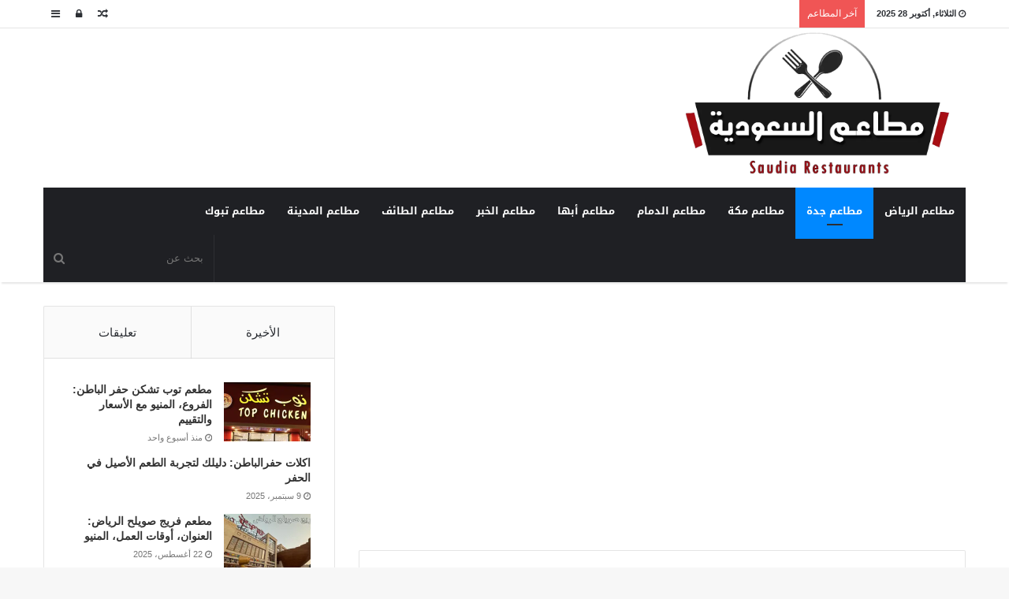

--- FILE ---
content_type: text/html; charset=UTF-8
request_url: https://saudiarestaurants.com/%D9%85%D8%B7%D8%B9%D9%85-%D8%A8%D8%AE%D8%A7%D8%B1%D9%8A-%D8%AC%D8%AF%D8%A9/
body_size: 25499
content:
<!DOCTYPE html><html dir="rtl" lang="ar"><head><meta charset="UTF-8"/>
<script>var __ezHttpConsent={setByCat:function(src,tagType,attributes,category,force,customSetScriptFn=null){var setScript=function(){if(force||window.ezTcfConsent[category]){if(typeof customSetScriptFn==='function'){customSetScriptFn();}else{var scriptElement=document.createElement(tagType);scriptElement.src=src;attributes.forEach(function(attr){for(var key in attr){if(attr.hasOwnProperty(key)){scriptElement.setAttribute(key,attr[key]);}}});var firstScript=document.getElementsByTagName(tagType)[0];firstScript.parentNode.insertBefore(scriptElement,firstScript);}}};if(force||(window.ezTcfConsent&&window.ezTcfConsent.loaded)){setScript();}else if(typeof getEzConsentData==="function"){getEzConsentData().then(function(ezTcfConsent){if(ezTcfConsent&&ezTcfConsent.loaded){setScript();}else{console.error("cannot get ez consent data");force=true;setScript();}});}else{force=true;setScript();console.error("getEzConsentData is not a function");}},};</script>
<script>var ezTcfConsent=window.ezTcfConsent?window.ezTcfConsent:{loaded:false,store_info:false,develop_and_improve_services:false,measure_ad_performance:false,measure_content_performance:false,select_basic_ads:false,create_ad_profile:false,select_personalized_ads:false,create_content_profile:false,select_personalized_content:false,understand_audiences:false,use_limited_data_to_select_content:false,};function getEzConsentData(){return new Promise(function(resolve){document.addEventListener("ezConsentEvent",function(event){var ezTcfConsent=event.detail.ezTcfConsent;resolve(ezTcfConsent);});});}</script>
<script>if(typeof _setEzCookies!=='function'){function _setEzCookies(ezConsentData){var cookies=window.ezCookieQueue;for(var i=0;i<cookies.length;i++){var cookie=cookies[i];if(ezConsentData&&ezConsentData.loaded&&ezConsentData[cookie.tcfCategory]){document.cookie=cookie.name+"="+cookie.value;}}}}
window.ezCookieQueue=window.ezCookieQueue||[];if(typeof addEzCookies!=='function'){function addEzCookies(arr){window.ezCookieQueue=[...window.ezCookieQueue,...arr];}}
addEzCookies([{name:"ezoab_135443",value:"mod1-c; Path=/; Domain=saudiarestaurants.com; Max-Age=7200",tcfCategory:"store_info",isEzoic:"true",},{name:"ezosuibasgeneris-1",value:"71552e1c-1969-4096-4f5b-47deab3fe8dc; Path=/; Domain=saudiarestaurants.com; Expires=Tue, 24 Nov 2026 14:57:39 UTC; Secure; SameSite=None",tcfCategory:"understand_audiences",isEzoic:"true",}]);if(window.ezTcfConsent&&window.ezTcfConsent.loaded){_setEzCookies(window.ezTcfConsent);}else if(typeof getEzConsentData==="function"){getEzConsentData().then(function(ezTcfConsent){if(ezTcfConsent&&ezTcfConsent.loaded){_setEzCookies(window.ezTcfConsent);}else{console.error("cannot get ez consent data");_setEzCookies(window.ezTcfConsent);}});}else{console.error("getEzConsentData is not a function");_setEzCookies(window.ezTcfConsent);}</script><script type="text/javascript" data-ezscrex='false' data-cfasync='false'>window._ezaq = Object.assign({"edge_cache_status":13,"edge_response_time":122,"url":"https://saudiarestaurants.com/%D9%85%D8%B7%D8%B9%D9%85-%D8%A8%D8%AE%D8%A7%D8%B1%D9%8A-%D8%AC%D8%AF%D8%A9/"}, typeof window._ezaq !== "undefined" ? window._ezaq : {});</script><script type="text/javascript" data-ezscrex='false' data-cfasync='false'>window._ezaq = Object.assign({"ab_test_id":"mod1-c"}, typeof window._ezaq !== "undefined" ? window._ezaq : {});window.__ez=window.__ez||{};window.__ez.tf={};</script><script type="text/javascript" data-ezscrex='false' data-cfasync='false'>window.ezDisableAds = true;</script>
<script data-ezscrex='false' data-cfasync='false' data-pagespeed-no-defer>var __ez=__ez||{};__ez.stms=Date.now();__ez.evt={};__ez.script={};__ez.ck=__ez.ck||{};__ez.template={};__ez.template.isOrig=true;window.__ezScriptHost="//www.ezojs.com";__ez.queue=__ez.queue||function(){var e=0,i=0,t=[],n=!1,o=[],r=[],s=!0,a=function(e,i,n,o,r,s,a){var l=arguments.length>7&&void 0!==arguments[7]?arguments[7]:window,d=this;this.name=e,this.funcName=i,this.parameters=null===n?null:w(n)?n:[n],this.isBlock=o,this.blockedBy=r,this.deleteWhenComplete=s,this.isError=!1,this.isComplete=!1,this.isInitialized=!1,this.proceedIfError=a,this.fWindow=l,this.isTimeDelay=!1,this.process=function(){f("... func = "+e),d.isInitialized=!0,d.isComplete=!0,f("... func.apply: "+e);var i=d.funcName.split("."),n=null,o=this.fWindow||window;i.length>3||(n=3===i.length?o[i[0]][i[1]][i[2]]:2===i.length?o[i[0]][i[1]]:o[d.funcName]),null!=n&&n.apply(null,this.parameters),!0===d.deleteWhenComplete&&delete t[e],!0===d.isBlock&&(f("----- F'D: "+d.name),m())}},l=function(e,i,t,n,o,r,s){var a=arguments.length>7&&void 0!==arguments[7]?arguments[7]:window,l=this;this.name=e,this.path=i,this.async=o,this.defer=r,this.isBlock=t,this.blockedBy=n,this.isInitialized=!1,this.isError=!1,this.isComplete=!1,this.proceedIfError=s,this.fWindow=a,this.isTimeDelay=!1,this.isPath=function(e){return"/"===e[0]&&"/"!==e[1]},this.getSrc=function(e){return void 0!==window.__ezScriptHost&&this.isPath(e)&&"banger.js"!==this.name?window.__ezScriptHost+e:e},this.process=function(){l.isInitialized=!0,f("... file = "+e);var i=this.fWindow?this.fWindow.document:document,t=i.createElement("script");t.src=this.getSrc(this.path),!0===o?t.async=!0:!0===r&&(t.defer=!0),t.onerror=function(){var e={url:window.location.href,name:l.name,path:l.path,user_agent:window.navigator.userAgent};"undefined"!=typeof _ezaq&&(e.pageview_id=_ezaq.page_view_id);var i=encodeURIComponent(JSON.stringify(e)),t=new XMLHttpRequest;t.open("GET","//g.ezoic.net/ezqlog?d="+i,!0),t.send(),f("----- ERR'D: "+l.name),l.isError=!0,!0===l.isBlock&&m()},t.onreadystatechange=t.onload=function(){var e=t.readyState;f("----- F'D: "+l.name),e&&!/loaded|complete/.test(e)||(l.isComplete=!0,!0===l.isBlock&&m())},i.getElementsByTagName("head")[0].appendChild(t)}},d=function(e,i){this.name=e,this.path="",this.async=!1,this.defer=!1,this.isBlock=!1,this.blockedBy=[],this.isInitialized=!0,this.isError=!1,this.isComplete=i,this.proceedIfError=!1,this.isTimeDelay=!1,this.process=function(){}};function c(e,i,n,s,a,d,c,u,f){var m=new l(e,i,n,s,a,d,c,f);!0===u?o[e]=m:r[e]=m,t[e]=m,h(m)}function h(e){!0!==u(e)&&0!=s&&e.process()}function u(e){if(!0===e.isTimeDelay&&!1===n)return f(e.name+" blocked = TIME DELAY!"),!0;if(w(e.blockedBy))for(var i=0;i<e.blockedBy.length;i++){var o=e.blockedBy[i];if(!1===t.hasOwnProperty(o))return f(e.name+" blocked = "+o),!0;if(!0===e.proceedIfError&&!0===t[o].isError)return!1;if(!1===t[o].isComplete)return f(e.name+" blocked = "+o),!0}return!1}function f(e){var i=window.location.href,t=new RegExp("[?&]ezq=([^&#]*)","i").exec(i);"1"===(t?t[1]:null)&&console.debug(e)}function m(){++e>200||(f("let's go"),p(o),p(r))}function p(e){for(var i in e)if(!1!==e.hasOwnProperty(i)){var t=e[i];!0===t.isComplete||u(t)||!0===t.isInitialized||!0===t.isError?!0===t.isError?f(t.name+": error"):!0===t.isComplete?f(t.name+": complete already"):!0===t.isInitialized&&f(t.name+": initialized already"):t.process()}}function w(e){return"[object Array]"==Object.prototype.toString.call(e)}return window.addEventListener("load",(function(){setTimeout((function(){n=!0,f("TDELAY -----"),m()}),5e3)}),!1),{addFile:c,addFileOnce:function(e,i,n,o,r,s,a,l,d){t[e]||c(e,i,n,o,r,s,a,l,d)},addDelayFile:function(e,i){var n=new l(e,i,!1,[],!1,!1,!0);n.isTimeDelay=!0,f(e+" ...  FILE! TDELAY"),r[e]=n,t[e]=n,h(n)},addFunc:function(e,n,s,l,d,c,u,f,m,p){!0===c&&(e=e+"_"+i++);var w=new a(e,n,s,l,d,u,f,p);!0===m?o[e]=w:r[e]=w,t[e]=w,h(w)},addDelayFunc:function(e,i,n){var o=new a(e,i,n,!1,[],!0,!0);o.isTimeDelay=!0,f(e+" ...  FUNCTION! TDELAY"),r[e]=o,t[e]=o,h(o)},items:t,processAll:m,setallowLoad:function(e){s=e},markLoaded:function(e){if(e&&0!==e.length){if(e in t){var i=t[e];!0===i.isComplete?f(i.name+" "+e+": error loaded duplicate"):(i.isComplete=!0,i.isInitialized=!0)}else t[e]=new d(e,!0);f("markLoaded dummyfile: "+t[e].name)}},logWhatsBlocked:function(){for(var e in t)!1!==t.hasOwnProperty(e)&&u(t[e])}}}();__ez.evt.add=function(e,t,n){e.addEventListener?e.addEventListener(t,n,!1):e.attachEvent?e.attachEvent("on"+t,n):e["on"+t]=n()},__ez.evt.remove=function(e,t,n){e.removeEventListener?e.removeEventListener(t,n,!1):e.detachEvent?e.detachEvent("on"+t,n):delete e["on"+t]};__ez.script.add=function(e){var t=document.createElement("script");t.src=e,t.async=!0,t.type="text/javascript",document.getElementsByTagName("head")[0].appendChild(t)};__ez.dot=__ez.dot||{};__ez.queue.addFileOnce('/detroitchicago/boise.js', '/detroitchicago/boise.js?gcb=195-1&cb=5', true, [], true, false, true, false);__ez.queue.addFileOnce('/parsonsmaize/abilene.js', '/parsonsmaize/abilene.js?gcb=195-1&cb=dc112bb7ea', true, [], true, false, true, false);__ez.queue.addFileOnce('/parsonsmaize/mulvane.js', '/parsonsmaize/mulvane.js?gcb=195-1&cb=e75e48eec0', true, ['/parsonsmaize/abilene.js'], true, false, true, false);__ez.queue.addFileOnce('/detroitchicago/birmingham.js', '/detroitchicago/birmingham.js?gcb=195-1&cb=539c47377c', true, ['/parsonsmaize/abilene.js'], true, false, true, false);</script>
<script data-ezscrex="false" type="text/javascript" data-cfasync="false">window._ezaq = Object.assign({"ad_cache_level":0,"adpicker_placement_cnt":0,"ai_placeholder_cache_level":0,"ai_placeholder_placement_cnt":-1,"article_category":"مطاعم جدة","author":"مدير الموقع","domain":"saudiarestaurants.com","domain_id":135443,"ezcache_level":2,"ezcache_skip_code":0,"has_bad_image":0,"has_bad_words":0,"is_sitespeed":0,"lt_cache_level":0,"publish_date":"2021-09-23","response_size":135746,"response_size_orig":129940,"response_time_orig":82,"template_id":5,"url":"https://saudiarestaurants.com/%D9%85%D8%B7%D8%B9%D9%85-%D8%A8%D8%AE%D8%A7%D8%B1%D9%8A-%D8%AC%D8%AF%D8%A9/","word_count":0,"worst_bad_word_level":0}, typeof window._ezaq !== "undefined" ? window._ezaq : {});__ez.queue.markLoaded('ezaqBaseReady');</script>
<script type='text/javascript' data-ezscrex='false' data-cfasync='false'>
window.ezAnalyticsStatic = true;

function analyticsAddScript(script) {
	var ezDynamic = document.createElement('script');
	ezDynamic.type = 'text/javascript';
	ezDynamic.innerHTML = script;
	document.head.appendChild(ezDynamic);
}
function getCookiesWithPrefix() {
    var allCookies = document.cookie.split(';');
    var cookiesWithPrefix = {};

    for (var i = 0; i < allCookies.length; i++) {
        var cookie = allCookies[i].trim();

        for (var j = 0; j < arguments.length; j++) {
            var prefix = arguments[j];
            if (cookie.indexOf(prefix) === 0) {
                var cookieParts = cookie.split('=');
                var cookieName = cookieParts[0];
                var cookieValue = cookieParts.slice(1).join('=');
                cookiesWithPrefix[cookieName] = decodeURIComponent(cookieValue);
                break; // Once matched, no need to check other prefixes
            }
        }
    }

    return cookiesWithPrefix;
}
function productAnalytics() {
	var d = {"pr":[6],"omd5":"927b46993b8591a19e891996c8f99983","nar":"risk score"};
	d.u = _ezaq.url;
	d.p = _ezaq.page_view_id;
	d.v = _ezaq.visit_uuid;
	d.ab = _ezaq.ab_test_id;
	d.e = JSON.stringify(_ezaq);
	d.ref = document.referrer;
	d.c = getCookiesWithPrefix('active_template', 'ez', 'lp_');
	if(typeof ez_utmParams !== 'undefined') {
		d.utm = ez_utmParams;
	}

	var dataText = JSON.stringify(d);
	var xhr = new XMLHttpRequest();
	xhr.open('POST','/ezais/analytics?cb=1', true);
	xhr.onload = function () {
		if (xhr.status!=200) {
            return;
		}

        if(document.readyState !== 'loading') {
            analyticsAddScript(xhr.response);
            return;
        }

        var eventFunc = function() {
            if(document.readyState === 'loading') {
                return;
            }
            document.removeEventListener('readystatechange', eventFunc, false);
            analyticsAddScript(xhr.response);
        };

        document.addEventListener('readystatechange', eventFunc, false);
	};
	xhr.setRequestHeader('Content-Type','text/plain');
	xhr.send(dataText);
}
__ez.queue.addFunc("productAnalytics", "productAnalytics", null, true, ['ezaqBaseReady'], false, false, false, true);
</script><base href="https://saudiarestaurants.com/%D9%85%D8%B7%D8%B9%D9%85-%D8%A8%D8%AE%D8%A7%D8%B1%D9%8A-%D8%AC%D8%AF%D8%A9/"/>
	<script async="" src="https://pagead2.googlesyndication.com/pagead/js/adsbygoogle.js"></script>
<script>
     (adsbygoogle = window.adsbygoogle || []).push({
          google_ad_client: "ca-pub-8161643555672927",
          enable_page_level_ads: true
     });
</script>
	<!-- Global site tag (gtag.js) - Google Analytics -->
<script async="" src="https://www.googletagmanager.com/gtag/js?id=UA-139622021-1"></script>
<script>
  window.dataLayer = window.dataLayer || [];
  function gtag(){dataLayer.push(arguments);}
  gtag('js', new Date());

  gtag('config', 'UA-139622021-1');
</script>
	
	<link rel="profile" href="http://gmpg.org/xfn/11"/>
	<link rel="pingback" href="https://saudiarestaurants.com/xmlrpc.php"/>
	<title>أفضل مطعم بخاري في جدة للعام الحالي – مطاعم السعودية</title>
<meta name="robots" content="max-image-preview:large"/>
	<style>img:is([sizes="auto" i], [sizes^="auto," i]) { contain-intrinsic-size: 3000px 1500px }</style>
	<link rel="dns-prefetch" href="//fonts.googleapis.com"/>
		<style>
			.lazyload,
			.lazyloading {
				max-width: 100%;
			}
		</style>
		<script type="text/javascript">
/* <![CDATA[ */
window._wpemojiSettings = {"baseUrl":"https:\/\/s.w.org\/images\/core\/emoji\/16.0.1\/72x72\/","ext":".png","svgUrl":"https:\/\/s.w.org\/images\/core\/emoji\/16.0.1\/svg\/","svgExt":".svg","source":{"concatemoji":"https:\/\/saudiarestaurants.com\/wp-includes\/js\/wp-emoji-release.min.js"}};
/*! This file is auto-generated */
!function(s,n){var o,i,e;function c(e){try{var t={supportTests:e,timestamp:(new Date).valueOf()};sessionStorage.setItem(o,JSON.stringify(t))}catch(e){}}function p(e,t,n){e.clearRect(0,0,e.canvas.width,e.canvas.height),e.fillText(t,0,0);var t=new Uint32Array(e.getImageData(0,0,e.canvas.width,e.canvas.height).data),a=(e.clearRect(0,0,e.canvas.width,e.canvas.height),e.fillText(n,0,0),new Uint32Array(e.getImageData(0,0,e.canvas.width,e.canvas.height).data));return t.every(function(e,t){return e===a[t]})}function u(e,t){e.clearRect(0,0,e.canvas.width,e.canvas.height),e.fillText(t,0,0);for(var n=e.getImageData(16,16,1,1),a=0;a<n.data.length;a++)if(0!==n.data[a])return!1;return!0}function f(e,t,n,a){switch(t){case"flag":return n(e,"\ud83c\udff3\ufe0f\u200d\u26a7\ufe0f","\ud83c\udff3\ufe0f\u200b\u26a7\ufe0f")?!1:!n(e,"\ud83c\udde8\ud83c\uddf6","\ud83c\udde8\u200b\ud83c\uddf6")&&!n(e,"\ud83c\udff4\udb40\udc67\udb40\udc62\udb40\udc65\udb40\udc6e\udb40\udc67\udb40\udc7f","\ud83c\udff4\u200b\udb40\udc67\u200b\udb40\udc62\u200b\udb40\udc65\u200b\udb40\udc6e\u200b\udb40\udc67\u200b\udb40\udc7f");case"emoji":return!a(e,"\ud83e\udedf")}return!1}function g(e,t,n,a){var r="undefined"!=typeof WorkerGlobalScope&&self instanceof WorkerGlobalScope?new OffscreenCanvas(300,150):s.createElement("canvas"),o=r.getContext("2d",{willReadFrequently:!0}),i=(o.textBaseline="top",o.font="600 32px Arial",{});return e.forEach(function(e){i[e]=t(o,e,n,a)}),i}function t(e){var t=s.createElement("script");t.src=e,t.defer=!0,s.head.appendChild(t)}"undefined"!=typeof Promise&&(o="wpEmojiSettingsSupports",i=["flag","emoji"],n.supports={everything:!0,everythingExceptFlag:!0},e=new Promise(function(e){s.addEventListener("DOMContentLoaded",e,{once:!0})}),new Promise(function(t){var n=function(){try{var e=JSON.parse(sessionStorage.getItem(o));if("object"==typeof e&&"number"==typeof e.timestamp&&(new Date).valueOf()<e.timestamp+604800&&"object"==typeof e.supportTests)return e.supportTests}catch(e){}return null}();if(!n){if("undefined"!=typeof Worker&&"undefined"!=typeof OffscreenCanvas&&"undefined"!=typeof URL&&URL.createObjectURL&&"undefined"!=typeof Blob)try{var e="postMessage("+g.toString()+"("+[JSON.stringify(i),f.toString(),p.toString(),u.toString()].join(",")+"));",a=new Blob([e],{type:"text/javascript"}),r=new Worker(URL.createObjectURL(a),{name:"wpTestEmojiSupports"});return void(r.onmessage=function(e){c(n=e.data),r.terminate(),t(n)})}catch(e){}c(n=g(i,f,p,u))}t(n)}).then(function(e){for(var t in e)n.supports[t]=e[t],n.supports.everything=n.supports.everything&&n.supports[t],"flag"!==t&&(n.supports.everythingExceptFlag=n.supports.everythingExceptFlag&&n.supports[t]);n.supports.everythingExceptFlag=n.supports.everythingExceptFlag&&!n.supports.flag,n.DOMReady=!1,n.readyCallback=function(){n.DOMReady=!0}}).then(function(){return e}).then(function(){var e;n.supports.everything||(n.readyCallback(),(e=n.source||{}).concatemoji?t(e.concatemoji):e.wpemoji&&e.twemoji&&(t(e.twemoji),t(e.wpemoji)))}))}((window,document),window._wpemojiSettings);
/* ]]> */
</script>

<link rel="stylesheet" id="notosanskufiarabic-css" href="//fonts.googleapis.com/earlyaccess/notosanskufiarabic" type="text/css" media="all"/>
<link rel="stylesheet" id="notokufiarabic-css" href="//fonts.googleapis.com/earlyaccess/notokufiarabic" type="text/css" media="all"/>
<style id="wp-emoji-styles-inline-css" type="text/css">

	img.wp-smiley, img.emoji {
		display: inline !important;
		border: none !important;
		box-shadow: none !important;
		height: 1em !important;
		width: 1em !important;
		margin: 0 0.07em !important;
		vertical-align: -0.1em !important;
		background: none !important;
		padding: 0 !important;
	}
</style>
<link rel="stylesheet" id="wp-block-library-rtl-css" href="https://cdn-0.saudiarestaurants.com/wp-includes/css/dist/block-library/style-rtl.min.css" type="text/css" media="all"/>
<style id="wp-block-library-theme-inline-css" type="text/css">
.wp-block-audio :where(figcaption){color:#555;font-size:13px;text-align:center}.is-dark-theme .wp-block-audio :where(figcaption){color:#ffffffa6}.wp-block-audio{margin:0 0 1em}.wp-block-code{border:1px solid #ccc;border-radius:4px;font-family:Menlo,Consolas,monaco,monospace;padding:.8em 1em}.wp-block-embed :where(figcaption){color:#555;font-size:13px;text-align:center}.is-dark-theme .wp-block-embed :where(figcaption){color:#ffffffa6}.wp-block-embed{margin:0 0 1em}.blocks-gallery-caption{color:#555;font-size:13px;text-align:center}.is-dark-theme .blocks-gallery-caption{color:#ffffffa6}:root :where(.wp-block-image figcaption){color:#555;font-size:13px;text-align:center}.is-dark-theme :root :where(.wp-block-image figcaption){color:#ffffffa6}.wp-block-image{margin:0 0 1em}.wp-block-pullquote{border-bottom:4px solid;border-top:4px solid;color:currentColor;margin-bottom:1.75em}.wp-block-pullquote cite,.wp-block-pullquote footer,.wp-block-pullquote__citation{color:currentColor;font-size:.8125em;font-style:normal;text-transform:uppercase}.wp-block-quote{border-left:.25em solid;margin:0 0 1.75em;padding-left:1em}.wp-block-quote cite,.wp-block-quote footer{color:currentColor;font-size:.8125em;font-style:normal;position:relative}.wp-block-quote:where(.has-text-align-right){border-left:none;border-right:.25em solid;padding-left:0;padding-right:1em}.wp-block-quote:where(.has-text-align-center){border:none;padding-left:0}.wp-block-quote.is-large,.wp-block-quote.is-style-large,.wp-block-quote:where(.is-style-plain){border:none}.wp-block-search .wp-block-search__label{font-weight:700}.wp-block-search__button{border:1px solid #ccc;padding:.375em .625em}:where(.wp-block-group.has-background){padding:1.25em 2.375em}.wp-block-separator.has-css-opacity{opacity:.4}.wp-block-separator{border:none;border-bottom:2px solid;margin-left:auto;margin-right:auto}.wp-block-separator.has-alpha-channel-opacity{opacity:1}.wp-block-separator:not(.is-style-wide):not(.is-style-dots){width:100px}.wp-block-separator.has-background:not(.is-style-dots){border-bottom:none;height:1px}.wp-block-separator.has-background:not(.is-style-wide):not(.is-style-dots){height:2px}.wp-block-table{margin:0 0 1em}.wp-block-table td,.wp-block-table th{word-break:normal}.wp-block-table :where(figcaption){color:#555;font-size:13px;text-align:center}.is-dark-theme .wp-block-table :where(figcaption){color:#ffffffa6}.wp-block-video :where(figcaption){color:#555;font-size:13px;text-align:center}.is-dark-theme .wp-block-video :where(figcaption){color:#ffffffa6}.wp-block-video{margin:0 0 1em}:root :where(.wp-block-template-part.has-background){margin-bottom:0;margin-top:0;padding:1.25em 2.375em}
</style>
<style id="classic-theme-styles-inline-css" type="text/css">
/*! This file is auto-generated */
.wp-block-button__link{color:#fff;background-color:#32373c;border-radius:9999px;box-shadow:none;text-decoration:none;padding:calc(.667em + 2px) calc(1.333em + 2px);font-size:1.125em}.wp-block-file__button{background:#32373c;color:#fff;text-decoration:none}
</style>
<style id="global-styles-inline-css" type="text/css">
:root{--wp--preset--aspect-ratio--square: 1;--wp--preset--aspect-ratio--4-3: 4/3;--wp--preset--aspect-ratio--3-4: 3/4;--wp--preset--aspect-ratio--3-2: 3/2;--wp--preset--aspect-ratio--2-3: 2/3;--wp--preset--aspect-ratio--16-9: 16/9;--wp--preset--aspect-ratio--9-16: 9/16;--wp--preset--color--black: #000000;--wp--preset--color--cyan-bluish-gray: #abb8c3;--wp--preset--color--white: #ffffff;--wp--preset--color--pale-pink: #f78da7;--wp--preset--color--vivid-red: #cf2e2e;--wp--preset--color--luminous-vivid-orange: #ff6900;--wp--preset--color--luminous-vivid-amber: #fcb900;--wp--preset--color--light-green-cyan: #7bdcb5;--wp--preset--color--vivid-green-cyan: #00d084;--wp--preset--color--pale-cyan-blue: #8ed1fc;--wp--preset--color--vivid-cyan-blue: #0693e3;--wp--preset--color--vivid-purple: #9b51e0;--wp--preset--gradient--vivid-cyan-blue-to-vivid-purple: linear-gradient(135deg,rgba(6,147,227,1) 0%,rgb(155,81,224) 100%);--wp--preset--gradient--light-green-cyan-to-vivid-green-cyan: linear-gradient(135deg,rgb(122,220,180) 0%,rgb(0,208,130) 100%);--wp--preset--gradient--luminous-vivid-amber-to-luminous-vivid-orange: linear-gradient(135deg,rgba(252,185,0,1) 0%,rgba(255,105,0,1) 100%);--wp--preset--gradient--luminous-vivid-orange-to-vivid-red: linear-gradient(135deg,rgba(255,105,0,1) 0%,rgb(207,46,46) 100%);--wp--preset--gradient--very-light-gray-to-cyan-bluish-gray: linear-gradient(135deg,rgb(238,238,238) 0%,rgb(169,184,195) 100%);--wp--preset--gradient--cool-to-warm-spectrum: linear-gradient(135deg,rgb(74,234,220) 0%,rgb(151,120,209) 20%,rgb(207,42,186) 40%,rgb(238,44,130) 60%,rgb(251,105,98) 80%,rgb(254,248,76) 100%);--wp--preset--gradient--blush-light-purple: linear-gradient(135deg,rgb(255,206,236) 0%,rgb(152,150,240) 100%);--wp--preset--gradient--blush-bordeaux: linear-gradient(135deg,rgb(254,205,165) 0%,rgb(254,45,45) 50%,rgb(107,0,62) 100%);--wp--preset--gradient--luminous-dusk: linear-gradient(135deg,rgb(255,203,112) 0%,rgb(199,81,192) 50%,rgb(65,88,208) 100%);--wp--preset--gradient--pale-ocean: linear-gradient(135deg,rgb(255,245,203) 0%,rgb(182,227,212) 50%,rgb(51,167,181) 100%);--wp--preset--gradient--electric-grass: linear-gradient(135deg,rgb(202,248,128) 0%,rgb(113,206,126) 100%);--wp--preset--gradient--midnight: linear-gradient(135deg,rgb(2,3,129) 0%,rgb(40,116,252) 100%);--wp--preset--font-size--small: 13px;--wp--preset--font-size--medium: 20px;--wp--preset--font-size--large: 36px;--wp--preset--font-size--x-large: 42px;--wp--preset--spacing--20: 0.44rem;--wp--preset--spacing--30: 0.67rem;--wp--preset--spacing--40: 1rem;--wp--preset--spacing--50: 1.5rem;--wp--preset--spacing--60: 2.25rem;--wp--preset--spacing--70: 3.38rem;--wp--preset--spacing--80: 5.06rem;--wp--preset--shadow--natural: 6px 6px 9px rgba(0, 0, 0, 0.2);--wp--preset--shadow--deep: 12px 12px 50px rgba(0, 0, 0, 0.4);--wp--preset--shadow--sharp: 6px 6px 0px rgba(0, 0, 0, 0.2);--wp--preset--shadow--outlined: 6px 6px 0px -3px rgba(255, 255, 255, 1), 6px 6px rgba(0, 0, 0, 1);--wp--preset--shadow--crisp: 6px 6px 0px rgba(0, 0, 0, 1);}:where(.is-layout-flex){gap: 0.5em;}:where(.is-layout-grid){gap: 0.5em;}body .is-layout-flex{display: flex;}.is-layout-flex{flex-wrap: wrap;align-items: center;}.is-layout-flex > :is(*, div){margin: 0;}body .is-layout-grid{display: grid;}.is-layout-grid > :is(*, div){margin: 0;}:where(.wp-block-columns.is-layout-flex){gap: 2em;}:where(.wp-block-columns.is-layout-grid){gap: 2em;}:where(.wp-block-post-template.is-layout-flex){gap: 1.25em;}:where(.wp-block-post-template.is-layout-grid){gap: 1.25em;}.has-black-color{color: var(--wp--preset--color--black) !important;}.has-cyan-bluish-gray-color{color: var(--wp--preset--color--cyan-bluish-gray) !important;}.has-white-color{color: var(--wp--preset--color--white) !important;}.has-pale-pink-color{color: var(--wp--preset--color--pale-pink) !important;}.has-vivid-red-color{color: var(--wp--preset--color--vivid-red) !important;}.has-luminous-vivid-orange-color{color: var(--wp--preset--color--luminous-vivid-orange) !important;}.has-luminous-vivid-amber-color{color: var(--wp--preset--color--luminous-vivid-amber) !important;}.has-light-green-cyan-color{color: var(--wp--preset--color--light-green-cyan) !important;}.has-vivid-green-cyan-color{color: var(--wp--preset--color--vivid-green-cyan) !important;}.has-pale-cyan-blue-color{color: var(--wp--preset--color--pale-cyan-blue) !important;}.has-vivid-cyan-blue-color{color: var(--wp--preset--color--vivid-cyan-blue) !important;}.has-vivid-purple-color{color: var(--wp--preset--color--vivid-purple) !important;}.has-black-background-color{background-color: var(--wp--preset--color--black) !important;}.has-cyan-bluish-gray-background-color{background-color: var(--wp--preset--color--cyan-bluish-gray) !important;}.has-white-background-color{background-color: var(--wp--preset--color--white) !important;}.has-pale-pink-background-color{background-color: var(--wp--preset--color--pale-pink) !important;}.has-vivid-red-background-color{background-color: var(--wp--preset--color--vivid-red) !important;}.has-luminous-vivid-orange-background-color{background-color: var(--wp--preset--color--luminous-vivid-orange) !important;}.has-luminous-vivid-amber-background-color{background-color: var(--wp--preset--color--luminous-vivid-amber) !important;}.has-light-green-cyan-background-color{background-color: var(--wp--preset--color--light-green-cyan) !important;}.has-vivid-green-cyan-background-color{background-color: var(--wp--preset--color--vivid-green-cyan) !important;}.has-pale-cyan-blue-background-color{background-color: var(--wp--preset--color--pale-cyan-blue) !important;}.has-vivid-cyan-blue-background-color{background-color: var(--wp--preset--color--vivid-cyan-blue) !important;}.has-vivid-purple-background-color{background-color: var(--wp--preset--color--vivid-purple) !important;}.has-black-border-color{border-color: var(--wp--preset--color--black) !important;}.has-cyan-bluish-gray-border-color{border-color: var(--wp--preset--color--cyan-bluish-gray) !important;}.has-white-border-color{border-color: var(--wp--preset--color--white) !important;}.has-pale-pink-border-color{border-color: var(--wp--preset--color--pale-pink) !important;}.has-vivid-red-border-color{border-color: var(--wp--preset--color--vivid-red) !important;}.has-luminous-vivid-orange-border-color{border-color: var(--wp--preset--color--luminous-vivid-orange) !important;}.has-luminous-vivid-amber-border-color{border-color: var(--wp--preset--color--luminous-vivid-amber) !important;}.has-light-green-cyan-border-color{border-color: var(--wp--preset--color--light-green-cyan) !important;}.has-vivid-green-cyan-border-color{border-color: var(--wp--preset--color--vivid-green-cyan) !important;}.has-pale-cyan-blue-border-color{border-color: var(--wp--preset--color--pale-cyan-blue) !important;}.has-vivid-cyan-blue-border-color{border-color: var(--wp--preset--color--vivid-cyan-blue) !important;}.has-vivid-purple-border-color{border-color: var(--wp--preset--color--vivid-purple) !important;}.has-vivid-cyan-blue-to-vivid-purple-gradient-background{background: var(--wp--preset--gradient--vivid-cyan-blue-to-vivid-purple) !important;}.has-light-green-cyan-to-vivid-green-cyan-gradient-background{background: var(--wp--preset--gradient--light-green-cyan-to-vivid-green-cyan) !important;}.has-luminous-vivid-amber-to-luminous-vivid-orange-gradient-background{background: var(--wp--preset--gradient--luminous-vivid-amber-to-luminous-vivid-orange) !important;}.has-luminous-vivid-orange-to-vivid-red-gradient-background{background: var(--wp--preset--gradient--luminous-vivid-orange-to-vivid-red) !important;}.has-very-light-gray-to-cyan-bluish-gray-gradient-background{background: var(--wp--preset--gradient--very-light-gray-to-cyan-bluish-gray) !important;}.has-cool-to-warm-spectrum-gradient-background{background: var(--wp--preset--gradient--cool-to-warm-spectrum) !important;}.has-blush-light-purple-gradient-background{background: var(--wp--preset--gradient--blush-light-purple) !important;}.has-blush-bordeaux-gradient-background{background: var(--wp--preset--gradient--blush-bordeaux) !important;}.has-luminous-dusk-gradient-background{background: var(--wp--preset--gradient--luminous-dusk) !important;}.has-pale-ocean-gradient-background{background: var(--wp--preset--gradient--pale-ocean) !important;}.has-electric-grass-gradient-background{background: var(--wp--preset--gradient--electric-grass) !important;}.has-midnight-gradient-background{background: var(--wp--preset--gradient--midnight) !important;}.has-small-font-size{font-size: var(--wp--preset--font-size--small) !important;}.has-medium-font-size{font-size: var(--wp--preset--font-size--medium) !important;}.has-large-font-size{font-size: var(--wp--preset--font-size--large) !important;}.has-x-large-font-size{font-size: var(--wp--preset--font-size--x-large) !important;}
:where(.wp-block-post-template.is-layout-flex){gap: 1.25em;}:where(.wp-block-post-template.is-layout-grid){gap: 1.25em;}
:where(.wp-block-columns.is-layout-flex){gap: 2em;}:where(.wp-block-columns.is-layout-grid){gap: 2em;}
:root :where(.wp-block-pullquote){font-size: 1.5em;line-height: 1.6;}
</style>
<link rel="stylesheet" id="ez-toc-css" href="https://cdn-0.saudiarestaurants.com/wp-content/plugins/easy-table-of-contents/assets/css/screen.min.css" type="text/css" media="all"/>
<style id="ez-toc-inline-css" type="text/css">
div#ez-toc-container .ez-toc-title {font-size: 120%;}div#ez-toc-container .ez-toc-title {font-weight: 500;}div#ez-toc-container ul li , div#ez-toc-container ul li a {font-size: 95%;}div#ez-toc-container ul li , div#ez-toc-container ul li a {font-weight: 500;}div#ez-toc-container nav ul ul li {font-size: 90%;}
.ez-toc-container-direction {direction: rtl;}.ez-toc-counter-rtl ul {direction: rtl;counter-reset: item ;}.ez-toc-counter-rtl nav ul li a::before {content: counter(item, disc) '  ';margin-left: .2em; counter-increment: item;flex-grow: 0;flex-shrink: 0;float: right; }.ez-toc-widget-direction {direction: rtl;}.ez-toc-widget-container-rtl ul {direction: rtl;counter-reset: item ;}.ez-toc-widget-container-rtl nav ul li a::before {content: counter(item, disc) '  ';margin-left: .2em; counter-increment: item;flex-grow: 0;flex-shrink: 0;float: right; }
</style>
<link rel="stylesheet" id="tie-css-styles-css" href="https://cdn-0.saudiarestaurants.com/wp-content/themes/jannah/assets/css/style.css" type="text/css" media="all"/>
<link rel="stylesheet" id="tie-css-ilightbox-css" href="https://cdn-0.saudiarestaurants.com/wp-content/themes/jannah/assets/css/ilightbox/dark-skin/skin.css" type="text/css" media="all"/>
<link rel="stylesheet" id="tie-css-style-custom-css" href="https://cdn-0.saudiarestaurants.com/wp-content/themes/jannah/assets/custom-css/style-custom.css" type="text/css" media="all"/>
<script type="text/javascript" id="jquery-core-js-extra">
/* <![CDATA[ */
var tie = {"is_rtl":"1","ajaxurl":"https:\/\/saudiarestaurants.com\/wp-admin\/admin-ajax.php","mobile_menu_active":"true","mobile_menu_top":"","mobile_menu_parent":"","lightbox_all":"true","lightbox_gallery":"true","lightbox_skin":"dark","lightbox_thumb":"horizontal","lightbox_arrows":"true","is_singular":"1","is_sticky_video":"1","reading_indicator":"true","lazyload":"","select_share":"true","select_share_twitter":"","select_share_facebook":"","select_share_linkedin":"","select_share_email":"","facebook_app_id":"","twitter_username":"","responsive_tables":"true","ad_blocker_detector":"","sticky_behavior":"default","sticky_desktop":"true","sticky_mobile":"true","sticky_mobile_behavior":"default","ajax_loader":"<div class=\"loader-overlay\"><div class=\"spinner-circle\"><\/div><\/div>","type_to_search":"","lang_no_results":"\u0644\u0645 \u064a\u062a\u0645 \u0627\u0644\u0639\u062b\u0648\u0631 \u0639\u0644\u0649 \u0646\u062a\u0627\u0626\u062c"};
/* ]]> */
</script>
<script type="text/javascript" src="https://cdn-0.saudiarestaurants.com/wp-includes/js/jquery/jquery.min.js" id="jquery-core-js"></script>
<script type="text/javascript" src="https://cdn-0.saudiarestaurants.com/wp-includes/js/jquery/jquery-migrate.min.js" id="jquery-migrate-js"></script>
<link rel="https://api.w.org/" href="https://saudiarestaurants.com/wp-json/"/><link rel="alternate" title="JSON" type="application/json" href="https://saudiarestaurants.com/wp-json/wp/v2/posts/5721"/><link rel="stylesheet" href="https://cdn-0.saudiarestaurants.com/wp-content/themes/jannah/rtl.css" type="text/css" media="screen"/><link rel="canonical" href="https://saudiarestaurants.com/%d9%85%d8%b7%d8%b9%d9%85-%d8%a8%d8%ae%d8%a7%d8%b1%d9%8a-%d8%ac%d8%af%d8%a9/"/>
<link rel="alternate" title="oEmbed (JSON)" type="application/json+oembed" href="https://saudiarestaurants.com/wp-json/oembed/1.0/embed?url=https%3A%2F%2Fsaudiarestaurants.com%2F%25d9%2585%25d8%25b7%25d8%25b9%25d9%2585-%25d8%25a8%25d8%25ae%25d8%25a7%25d8%25b1%25d9%258a-%25d8%25ac%25d8%25af%25d8%25a9%2F"/>
<link rel="alternate" title="oEmbed (XML)" type="text/xml+oembed" href="https://saudiarestaurants.com/wp-json/oembed/1.0/embed?url=https%3A%2F%2Fsaudiarestaurants.com%2F%25d9%2585%25d8%25b7%25d8%25b9%25d9%2585-%25d8%25a8%25d8%25ae%25d8%25a7%25d8%25b1%25d9%258a-%25d8%25ac%25d8%25af%25d8%25a9%2F&amp;format=xml"/>
		<script>
			document.documentElement.className = document.documentElement.className.replace('no-js', 'js');
		</script>
				<style>
			.no-js img.lazyload {
				display: none;
			}

			figure.wp-block-image img.lazyloading {
				min-width: 150px;
			}

			.lazyload,
			.lazyloading {
				--smush-placeholder-width: 100px;
				--smush-placeholder-aspect-ratio: 1/1;
				width: var(--smush-image-width, var(--smush-placeholder-width)) !important;
				aspect-ratio: var(--smush-image-aspect-ratio, var(--smush-placeholder-aspect-ratio)) !important;
			}

						.lazyload, .lazyloading {
				opacity: 0;
			}

			.lazyloaded {
				opacity: 1;
				transition: opacity 400ms;
				transition-delay: 0ms;
			}

					</style>
		<meta name="google-site-verification" content="JA-LLEKxONGRikH2m6APmFMmNj1JwOCcvQ6cVvxabVM"/>
<meta name="generator" content="جَنَّة 3.2.0"/>
<meta name="theme-color" content="#0088ff"/><meta name="viewport" content="width=device-width, initial-scale=1.0"/><script type='text/javascript'>
var ezoTemplate = 'orig_site';
var ezouid = '1';
var ezoFormfactor = '1';
</script><script data-ezscrex="false" type='text/javascript'>
var soc_app_id = '0';
var did = 135443;
var ezdomain = 'saudiarestaurants.com';
var ezoicSearchable = 1;
</script></head>

<body id="tie-body" class="rtl wp-singular post-template-default single single-post postid-5721 single-format-standard wp-theme-jannah wrapper-has-shadow block-head-1 magazine1 is-thumb-overlay-disabled is-desktop is-header-layout-3 has-header-ad has-header-below-ad sidebar-left has-sidebar post-layout-1 narrow-title-narrow-media is-standard-format has-mobile-share">


<div class="background-overlay">

	<div id="tie-container" class="site tie-container">

		
		<div id="tie-wrapper">

			
<header id="theme-header" class="theme-header header-layout-3 main-nav-dark main-nav-below main-nav-boxed top-nav-active top-nav-light top-nav-above has-shadow mobile-header-default">
	
<nav id="top-nav" class="has-date-breaking-components top-nav header-nav has-breaking-news" aria-label="الشريط العلوي">
	<div class="container">
		<div class="topbar-wrapper">

			
					<div class="topbar-today-date">
						<span class="fa fa-clock-o" aria-hidden="true"></span>
						<strong class="inner-text">الثلاثاء, أكتوبر 28 2025</strong>
					</div>
					
			<div class="tie-alignleft">
				
<div class="breaking controls-is-active">

	<span class="breaking-title">
		<span class="fa fa-bolt" aria-hidden="true"></span>
		<span class="breaking-title-text">آخر المطاعم</span>
	</span>

	<ul id="breaking-news-in-header" class="breaking-news" data-type="reveal" data-arrows="true">

		
							<li class="news-item">
								<a href="https://saudiarestaurants.com/%d8%aa%d9%88%d8%a8-%d8%aa%d8%b4%d9%83%d9%86-%d8%ad%d9%81%d8%b1-%d8%a7%d9%84%d8%a8%d8%a7%d8%b7%d9%86/" title="مطعم توب تشكن حفر الباطن: الفروع، المنيو مع الأسعار والتقييم">مطعم توب تشكن حفر الباطن: الفروع، المنيو مع الأسعار والتقييم</a>
							</li>

							
							<li class="news-item">
								<a href="https://saudiarestaurants.com/%d8%a7%d9%83%d9%84%d8%a7%d8%aa-%d8%ad%d9%81%d8%b1%d8%a7%d9%84%d8%a8%d8%a7%d8%b7%d9%86/" title="اكلات حفرالباطن: دليلك لتجربة الطعم الأصيل في الحفر">اكلات حفرالباطن: دليلك لتجربة الطعم الأصيل في الحفر</a>
							</li>

							
							<li class="news-item">
								<a href="https://saudiarestaurants.com/%d9%85%d8%b7%d8%b9%d9%85-%d9%81%d8%b1%d9%8a%d8%ac-%d8%b5%d9%88%d9%8a%d9%84%d8%ad-%d8%a7%d9%84%d8%b1%d9%8a%d8%a7%d8%b6/" title="مطعم فريج صويلح الرياض: العنوان، أوقات العمل، المنيو">مطعم فريج صويلح الرياض: العنوان، أوقات العمل، المنيو</a>
							</li>

							
							<li class="news-item">
								<a href="https://saudiarestaurants.com/%d9%85%d8%b7%d8%a7%d8%b9%d9%85-%d8%a7%d9%84%d8%b2%d9%84%d8%a7%d9%84/" title="مطاعم وكافيهات الزلال بالدرعية">مطاعم وكافيهات الزلال بالدرعية</a>
							</li>

							
							<li class="news-item">
								<a href="https://saudiarestaurants.com/%d9%85%d8%b7%d8%b9%d9%85-%d9%85%d9%84%d9%88/" title="مطعم ملو Mallow بالرياض: العنوان، المنيو، الأسعار، والآراء">مطعم ملو Mallow بالرياض: العنوان، المنيو، الأسعار، والآراء</a>
							</li>

							
							<li class="news-item">
								<a href="https://saudiarestaurants.com/%d9%85%d8%b7%d8%a7%d8%b9%d9%85-%d8%b0%d8%a7-%d9%81%d9%8a%d9%88-%d9%85%d9%88%d9%84/" title="مطاعم ذا فيو مول 2025م">مطاعم ذا فيو مول 2025م</a>
							</li>

							
							<li class="news-item">
								<a href="https://saudiarestaurants.com/%d9%85%d9%86%d9%8a%d9%88-%d8%b3%d8%aa%d8%a7%d8%b1%d8%a8%d9%83%d8%b3-%d8%a8%d8%a7%d9%84%d8%b3%d8%b9%d9%88%d8%af%d9%8a%d8%a9/" title="منيو ستاربکس بالسعودية: اسعار 2025م">منيو ستاربکس بالسعودية: اسعار 2025م</a>
							</li>

							
							<li class="news-item">
								<a href="https://saudiarestaurants.com/%d9%85%d8%b7%d8%b9%d9%85-%d8%a7%d9%84%d8%b1%d9%88%d8%b4%d9%87-%d8%a7%d9%84%d8%b7%d8%a7%d8%a6%d9%81/" title="مطعم الروشه اللبناني بالطائف: المنيو وأسعار 2025م">مطعم الروشه اللبناني بالطائف: المنيو وأسعار 2025م</a>
							</li>

							
							<li class="news-item">
								<a href="https://saudiarestaurants.com/%d9%85%d8%b7%d8%b9%d9%85-%d8%b2%d8%a7%d9%81%d8%b1%d8%a7%d9%86-%d8%a7%d9%84%d9%87%d9%86%d8%af%d9%8a-%d8%a8%d8%a7%d9%84%d8%b1%d9%8a%d8%a7%d8%b6/" title="مطعم زافران الهندي بالرياض: الفروع، المنيو مع أسعار 2025م">مطعم زافران الهندي بالرياض: الفروع، المنيو مع أسعار 2025م</a>
							</li>

							
							<li class="news-item">
								<a href="https://saudiarestaurants.com/%d9%85%d8%b7%d8%b9%d9%85-%d8%a7%d9%84%d9%82%d8%b1%d9%8a%d8%a9-%d8%a7%d9%84%d8%aa%d8%b1%d8%a7%d8%ab%d9%8a%d8%a9-%d8%a8%d8%aa%d8%a8%d9%88%d9%83/" title="مطعم القرية التراثية بتبوك: المنيو مع أسعار 2025م">مطعم القرية التراثية بتبوك: المنيو مع أسعار 2025م</a>
							</li>

							
	</ul>
</div><!-- #breaking /-->
			</div><!-- .tie-alignleft /-->

			<div class="tie-alignright">
				<ul class="components">	<li class="side-aside-nav-icon menu-item custom-menu-link">
		<a href="#">
			<span class="fa fa-navicon" aria-hidden="true"></span>
			<span class="screen-reader-text">عمود جانبي</span>
		</a>
	</li>
		<li class="popup-login-icon menu-item custom-menu-link">
	 	<a href="#" class="lgoin-btn tie-popup-trigger">
			<span class="fa fa-lock" aria-hidden="true"></span>
			<span class="screen-reader-text">تسجيل الدخول</span>
		</a>
	</li>
		<li class="random-post-icon menu-item custom-menu-link">
		<a href="/%D9%85%D8%B7%D8%B9%D9%85-%D8%A8%D8%AE%D8%A7%D8%B1%D9%8A-%D8%AC%D8%AF%D8%A9/?random-post=1" class="random-post" title="مقال عشوائي" rel="nofollow">
			<span class="fa fa-random" aria-hidden="true"></span>
			<span class="screen-reader-text">مقال عشوائي</span>
		</a>
	</li>
	</ul><!-- Components -->			</div><!-- .tie-alignright /-->

		</div><!-- .topbar-wrapper /-->
	</div><!-- .container /-->
</nav><!-- #top-nav /-->

<div class="container">
	<div class="tie-row logo-row">

		
		<div class="logo-wrapper">
			<div class="tie-col-md-4 logo-container">
				
		<a href="#" id="mobile-menu-icon">
			<span class="nav-icon"></span>

				<span class="menu-text">القائمة</span>		</a>
		
		<div id="logo" class="image-logo" style="margin-top: -10px; margin-bottom: -3px;">

			
			<a title="مطاعم السعودية" href="https://saudiarestaurants.com/">
				
					<img data-src="https://cdn-0.saudiarestaurants.com/wp-content/uploads/2019/05/لوقو-مطاعم-السعودية.png" alt="مطاعم السعودية" class="logo_normal lazyload" width="1000" height="581" style="--smush-placeholder-width: 1000px; --smush-placeholder-aspect-ratio: 1000/581;max-height:581px; width: auto;" src="[data-uri]"/>
					<img data-src="https://cdn-0.saudiarestaurants.com/wp-content/uploads/2019/05/لوقو-مطاعم-السعودية.png" alt="مطاعم السعودية" class="logo_2x lazyload" width="1000" height="581" style="--smush-placeholder-width: 1000px; --smush-placeholder-aspect-ratio: 1000/581;max-height:581px; width: auto;" src="[data-uri]"/>
							</a>

			
		</div><!-- #logo /-->

					</div><!-- .tie-col /-->
		</div><!-- .logo-wrapper /-->

		<div class="tie-col-md-8 stream-item stream-item-top-wrapper"><div class="stream-item-top"></div></div><!-- .tie-col /-->
	</div><!-- .tie-row /-->
</div><!-- .container /-->

<div class="main-nav-wrapper">
	<nav id="main-nav" data-skin="search-in-main-nav live-search-dark" class="main-nav header-nav live-search-parent" aria-label="القائمة الرئيسية">
		<div class="container">

			<div class="main-menu-wrapper">

				
				<div id="menu-components-wrap">

					
					<div class="main-menu main-menu-wrap tie-alignleft">
						<div id="main-nav-menu" class="main-menu header-menu"><ul id="menu-%d8%a3%d8%b9%d9%84%d9%89-%d8%a7%d9%84%d8%b5%d9%81%d8%ad%d8%a9" class="menu" role="menubar"><li id="menu-item-14" class="menu-item menu-item-type-taxonomy menu-item-object-category menu-item-14"><a href="https://saudiarestaurants.com/category/%d9%85%d8%b7%d8%a7%d8%b9%d9%85-%d8%a7%d9%84%d8%b1%d9%8a%d8%a7%d8%b6/">مطاعم الرياض</a></li>
<li id="menu-item-18" class="menu-item menu-item-type-taxonomy menu-item-object-category current-post-ancestor current-menu-parent current-post-parent menu-item-18 tie-current-menu"><a href="https://saudiarestaurants.com/category/%d9%85%d8%b7%d8%a7%d8%b9%d9%85-%d8%ac%d8%af%d8%a9/">مطاعم جدة</a></li>
<li id="menu-item-20" class="menu-item menu-item-type-taxonomy menu-item-object-category menu-item-20"><a href="https://saudiarestaurants.com/category/%d9%85%d8%b7%d8%a7%d8%b9%d9%85-%d9%85%d9%83%d8%a9/">مطاعم مكة</a></li>
<li id="menu-item-13" class="menu-item menu-item-type-taxonomy menu-item-object-category menu-item-13"><a href="https://saudiarestaurants.com/category/%d9%85%d8%b7%d8%a7%d8%b9%d9%85-%d8%a7%d9%84%d8%af%d9%85%d8%a7%d9%85/">مطاعم الدمام</a></li>
<li id="menu-item-11" class="menu-item menu-item-type-taxonomy menu-item-object-category menu-item-11"><a href="https://saudiarestaurants.com/category/%d9%85%d8%b7%d8%a7%d8%b9%d9%85-%d8%a3%d8%a8%d9%87%d8%a7/">مطاعم أبها</a></li>
<li id="menu-item-12" class="menu-item menu-item-type-taxonomy menu-item-object-category menu-item-12"><a href="https://saudiarestaurants.com/category/%d9%85%d8%b7%d8%a7%d8%b9%d9%85-%d8%a7%d9%84%d8%ae%d8%a8%d8%b1/">مطاعم الخبر</a></li>
<li id="menu-item-15" class="menu-item menu-item-type-taxonomy menu-item-object-category menu-item-15"><a href="https://saudiarestaurants.com/category/%d9%85%d8%b7%d8%a7%d8%b9%d9%85-%d8%a7%d9%84%d8%b7%d8%a7%d8%a6%d9%81/">مطاعم الطائف</a></li>
<li id="menu-item-16" class="menu-item menu-item-type-taxonomy menu-item-object-category menu-item-16"><a href="https://saudiarestaurants.com/category/%d9%85%d8%b7%d8%a7%d8%b9%d9%85-%d8%a7%d9%84%d9%85%d8%af%d9%8a%d9%86%d8%a9/">مطاعم المدينة</a></li>
<li id="menu-item-17" class="menu-item menu-item-type-taxonomy menu-item-object-category menu-item-17"><a href="https://saudiarestaurants.com/category/%d9%85%d8%b7%d8%a7%d8%b9%d9%85-%d8%aa%d8%a8%d9%88%d9%83/">مطاعم تبوك</a></li>
</ul></div>					</div><!-- .main-menu.tie-alignleft /-->

					<ul class="components">		<li class="search-bar menu-item custom-menu-link" aria-label="بحث">
			<form method="get" id="search" action="https://saudiarestaurants.com//">
				<input id="search-input" class="is-ajax-search" type="text" name="s" title="بحث عن" placeholder="بحث عن"/>
				<button id="search-submit" type="submit"><span class="fa fa-search" aria-hidden="true"></span></button>
			</form>
		</li>
		</ul><!-- Components -->
				</div><!-- #menu-components-wrap /-->
			</div><!-- .main-menu-wrapper /-->
		</div><!-- .container /-->
	</nav><!-- #main-nav /-->
</div><!-- .main-nav-wrapper /-->

</header>

<div class="stream-item stream-item-below-header"><!-- Ezoic - sr - top_of_page -->
<div id="ezoic-pub-ad-placeholder-103"> </div>
<!-- End Ezoic - sr - top_of_page --></div>
			<div id="content" class="site-content container">
				<div class="tie-row main-content-row">
		

<div class="main-content tie-col-md-8 tie-col-xs-12" role="main">

	<div class="stream-item stream-item-above-post"><!-- Ezoic - SaudR - top_of_page -->
<div id="ezoic-pub-ad-placeholder-102">
<script async="" src="https://pagead2.googlesyndication.com/pagead/js/adsbygoogle.js"></script>
<!-- S. Rest -->
<ins class="adsbygoogle" style="display:block" data-ad-client="ca-pub-8161643555672927" data-ad-slot="5142204448" data-ad-format="auto" data-full-width-responsive="true"></ins>
<script>
     (adsbygoogle = window.adsbygoogle || []).push({});
</script>
</div>
<!-- End Ezoic - SaudR - top_of_page --></div>
	<article id="the-post" class="container-wrapper post-content tie-standard">

		
<header class="entry-header-outer">

	<nav id="breadcrumb"><a href="https://saudiarestaurants.com/"><span class="fa fa-home" aria-hidden="true"></span> الرئيسية</a><em class="delimiter">/</em><a href="https://saudiarestaurants.com/category/%d9%85%d8%b7%d8%a7%d8%b9%d9%85-%d8%ac%d8%af%d8%a9/">مطاعم جدة</a><em class="delimiter">/</em><span class="current">أفضل مطعم بخاري في جدة للعام الحالي</span></nav><script type="application/ld+json">{"@context":"http:\/\/schema.org","@type":"BreadcrumbList","@id":"#Breadcrumb","itemListElement":[{"@type":"ListItem","position":1,"item":{"name":"\u0627\u0644\u0631\u0626\u064a\u0633\u064a\u0629","@id":"https:\/\/saudiarestaurants.com\/"}},{"@type":"ListItem","position":2,"item":{"name":"\u0645\u0637\u0627\u0639\u0645 \u062c\u062f\u0629","@id":"https:\/\/saudiarestaurants.com\/category\/%d9%85%d8%b7%d8%a7%d8%b9%d9%85-%d8%ac%d8%af%d8%a9\/"}}]}</script>
	<div class="entry-header">

		<span class="post-cat-wrap"><a class="post-cat tie-cat-2" href="https://saudiarestaurants.com/category/%d9%85%d8%b7%d8%a7%d8%b9%d9%85-%d8%ac%d8%af%d8%a9/">مطاعم جدة</a></span>
		<h1 class="post-title entry-title">أفضل مطعم بخاري في جدة للعام الحالي</h1>

		<div class="post-meta">
					<span class="meta-author-avatar">
						<a href="https://saudiarestaurants.com/author/admin/"><img alt="" data-src="https://secure.gravatar.com/avatar/a7d0c5f199bd3889fccdb17789ebe9043aa5ef58ea07f3fce1545997e945b7fa?s=140&amp;d=identicon&amp;r=g" data-srcset="https://secure.gravatar.com/avatar/a7d0c5f199bd3889fccdb17789ebe9043aa5ef58ea07f3fce1545997e945b7fa?s=280&amp;d=identicon&amp;r=g 2x" class="avatar avatar-140 photo lazyload" height="140" width="140" decoding="async" src="[data-uri]" style="--smush-placeholder-width: 140px; --smush-placeholder-aspect-ratio: 140/140;"/>
						</a>
					</span>
				
				<span class="meta-author meta-item"><a href="https://saudiarestaurants.com/author/admin/" class="author-name" title="مدير الموقع">مدير الموقع</a>
				</span>
			<span class="date meta-item"><span class="fa fa-clock-o" aria-hidden="true"></span> <span>23 سبتمبر، 2021</span></span><div class="tie-alignright"><span class="meta-comment meta-item"><a href="https://saudiarestaurants.com/%d9%85%d8%b7%d8%b9%d9%85-%d8%a8%d8%ae%d8%a7%d8%b1%d9%8a-%d8%ac%d8%af%d8%a9/#respond"><span class="fa fa-comments" aria-hidden="true"></span> 0</a></span><span class="meta-reading-time meta-item"><span class="fa fa-bookmark" aria-hidden="true"></span> دقيقة واحدة</span> </div><div class="clearfix"></div></div><!-- .post-meta -->	</div><!-- .entry-header /-->

	
	
</header><!-- .entry-header-outer /-->


		<div class="entry-content entry clearfix">

			<div class="stream-item stream-item-above-post-content"><!-- Ezoic - SR - under_page_title -->
<div id="ezoic-pub-ad-placeholder-101">
<script async="" src="https://pagead2.googlesyndication.com/pagead/js/adsbygoogle.js"></script>
<!-- S. Rest -->
<ins class="adsbygoogle" style="display:block" data-ad-client="ca-pub-8161643555672927" data-ad-slot="5142204448" data-ad-format="auto" data-full-width-responsive="true"></ins>
<script>
     (adsbygoogle = window.adsbygoogle || []).push({});
</script>
</div>
<!-- End Ezoic - saudiaR - under_page_title --></div>
			
<p>اذا كنت من عشاق البخاري، وترغب في معرفة أفضل مطاعم البخاري في جدة هذا المقال ستفيدك بالتأكيد، حيث أني قمت بتجربة عدد من مطاعم البخاري بجدة واستخلصت القائمة التالية:</p><!-- Ezoic - wp_under_page_title - under_page_title --><div id="ezoic-pub-ad-placeholder-137" data-inserter-version="2"></div><!-- End Ezoic - wp_under_page_title - under_page_title -->



<div id="ez-toc-container" class="ez-toc-v2_0_76 counter-hierarchy ez-toc-counter-rtl ez-toc-grey ez-toc-container-direction">
<div class="ez-toc-title-container">
<p class="ez-toc-title" style="cursor:inherit">المحتويــــــات</p>
<span class="ez-toc-title-toggle"><a href="#" class="ez-toc-pull-right ez-toc-btn ez-toc-btn-xs ez-toc-btn-default ez-toc-toggle" aria-label="Toggle Table of Content"><span class="ez-toc-js-icon-con"><span class=""><span class="eztoc-hide" style="display:none;">Toggle</span><span class="ez-toc-icon-toggle-span"><svg style="fill: #999;color:#999" xmlns="http://www.w3.org/2000/svg" class="list-377408" width="20px" height="20px" viewBox="0 0 24 24" fill="none"><path d="M6 6H4v2h2V6zm14 0H8v2h12V6zM4 11h2v2H4v-2zm16 0H8v2h12v-2zM4 16h2v2H4v-2zm16 0H8v2h12v-2z" fill="currentColor"></path></svg><svg style="fill: #999;color:#999" class="arrow-unsorted-368013" xmlns="http://www.w3.org/2000/svg" width="10px" height="10px" viewBox="0 0 24 24" version="1.2" baseProfile="tiny"><path d="M18.2 9.3l-6.2-6.3-6.2 6.3c-.2.2-.3.4-.3.7s.1.5.3.7c.2.2.4.3.7.3h11c.3 0 .5-.1.7-.3.2-.2.3-.5.3-.7s-.1-.5-.3-.7zM5.8 14.7l6.2 6.3 6.2-6.3c.2-.2.3-.5.3-.7s-.1-.5-.3-.7c-.2-.2-.4-.3-.7-.3h-11c-.3 0-.5.1-.7.3-.2.2-.3.5-.3.7s.1.5.3.7z"></path></svg></span></span></span></a></span></div>
<nav><ul class="ez-toc-list ez-toc-list-level-1 "><li class="ez-toc-page-1 ez-toc-heading-level-2"><a class="ez-toc-link ez-toc-heading-1" href="#%D9%85%D8%B7%D8%B9%D9%85_%D8%A7%D9%84%D9%85%D8%B0%D8%A7%D9%82_%D8%A7%D9%84%D8%A8%D8%AE%D8%A7%D8%B1%D9%8A_Al-Mazaak_Al-Bukhari_Restaurant">مطعم المذاق البخاري Al-Mazaak Al-Bukhari Restaurant</a></li><li class="ez-toc-page-1 ez-toc-heading-level-2"><a class="ez-toc-link ez-toc-heading-2" href="#%D9%85%D8%B7%D8%B9%D9%85_%D8%A7%D8%B4%D8%A8%D8%B2_Ashbiz">مطعم اشبز Ashbiz</a></li><li class="ez-toc-page-1 ez-toc-heading-level-2"><a class="ez-toc-link ez-toc-heading-3" href="#%D9%85%D8%B7%D8%B9%D9%85_%D8%A7%D9%84%D8%AE%D9%8A%D8%B1_%D8%A7%D9%84%D8%A8%D8%AE%D8%A7%D8%B1%D9%8A_AlKhair_AlBukhari_Restaurant">مطعم الخير البخاري AlKhair AlBukhari Restaurant</a></li><li class="ez-toc-page-1 ez-toc-heading-level-2"><a class="ez-toc-link ez-toc-heading-4" href="#%D8%A7%D9%84%D9%85%D8%B7%D8%B9%D9%85_%D8%A7%D9%84%D8%A8%D8%AE%D8%A7%D8%B1%D9%8A_Al_Bukhari_Restaurant">المطعم البخاري Al Bukhari Restaurant</a></li><li class="ez-toc-page-1 ez-toc-heading-level-2"><a class="ez-toc-link ez-toc-heading-5" href="#%D9%85%D8%B7%D8%B9%D9%85_%D9%86%D8%B5%D9%8A%D8%A8_%D9%84%D9%84%D8%A8%D8%AE%D8%A7%D8%B1%D9%8A_Naseeb_Restaurant_for_Bukhari">مطعم نصيب للبخاري Naseeb Restaurant for Bukhari</a></li><li class="ez-toc-page-1 ez-toc-heading-level-2"><a class="ez-toc-link ez-toc-heading-6" href="#%D9%85%D8%B7%D8%B9%D9%85_%D8%A7%D9%84%D9%85%D8%AF%D9%8A%D9%86%D8%A9_%D9%84%D9%84%D8%B1%D8%B2_%D8%A7%D9%84%D8%A8%D8%AE%D8%A7%D8%B1%D9%8A_Almadinah_Bukhari_Restaurant">مطعم المدينة للرز البخاري Almadinah Bukhari Restaurant</a></li></ul></nav></div>
<h2 class="wp-block-heading"><span class="ez-toc-section" id="%D9%85%D8%B7%D8%B9%D9%85_%D8%A7%D9%84%D9%85%D8%B0%D8%A7%D9%82_%D8%A7%D9%84%D8%A8%D8%AE%D8%A7%D8%B1%D9%8A_Al-Mazaak_Al-Bukhari_Restaurant"></span><strong>مطعم المذاق البخاري Al-Mazaak Al-Bukhari Restaurant</strong><span class="ez-toc-section-end"></span></h2>



<p>يعد من أفضل مطاعم البخاري بجدة، القائمة الرئيسية تحتوي على: دجاج شواية، دجاج فحم، شيش طاووق بالعظم، سمك مشوي، جميع انواع الرز، سلطات، ايدامات، معجنات، حلويات، ومشروبات.</p>



<ul class="wp-block-list"><li>الموقع: طريق الامير سلطان، النسيم، مقابل مركز الاحناكي، جدة.</li><li>أوقات العمل: من ١١:١٥ص الى ٢ص، جميع أيام الأسبوع.</li><li>رقم الهاتف: ٠٥٥٣٢٢٤٦٩٥.</li></ul>



<h2 class="wp-block-heading"><span class="ez-toc-section" id="%D9%85%D8%B7%D8%B9%D9%85_%D8%A7%D8%B4%D8%A8%D8%B2_Ashbiz"></span><strong>مطعم اشبز Ashbiz</strong><span class="ez-toc-section-end"></span></h2>



<p>مطعم بخاري مميز بجدة، لهم فرعين بجدة، وفرع بمكة: أبحر الشمالية، المحمدية، والشوقية. تحتوي قائمة الطعام على: مقبلات، أطباق رئيسية (اشبز لحم ودجاج)، رز دجاج، رز باللحم، بالاضافة الى حلويات، أطباق جانبية، ومشروبات.</p><!-- Ezoic - wp_under_first_paragraph - under_first_paragraph --><div id="ezoic-pub-ad-placeholder-145" data-inserter-version="2"></div><!-- End Ezoic - wp_under_first_paragraph - under_first_paragraph --><div class="stream-item stream-item-in-post stream-item-inline-post aligncenter"><script async="" src="https://pagead2.googlesyndication.com/pagead/js/adsbygoogle.js"></script>
<!-- S. Rest -->
<ins class="adsbygoogle" style="display:block" data-ad-client="ca-pub-8161643555672927" data-ad-slot="5142204448" data-ad-format="auto" data-full-width-responsive="true"></ins>
<script>
     (adsbygoogle = window.adsbygoogle || []).push({});
</script></div>



<ul class="wp-block-list"><li>أوقات العمل: من الساعة ١ ظهر إلى ١٢ منتصف الليل، جميع أيام الأسبوع.</li><li>رقم الهاتف: أبحر ٠٥٦٠٩١٢١١١، المحمدية ٠٥٦٧٧٣٨٣٢٨، الشوقية ٠٥٤٥١٨٢٤٨٥.</li></ul>



<h2 class="wp-block-heading"><span class="ez-toc-section" id="%D9%85%D8%B7%D8%B9%D9%85_%D8%A7%D9%84%D8%AE%D9%8A%D8%B1_%D8%A7%D9%84%D8%A8%D8%AE%D8%A7%D8%B1%D9%8A_AlKhair_AlBukhari_Restaurant"></span><strong>مطعم الخير البخاري AlKhair AlBukhari Restaurant</strong><span class="ez-toc-section-end"></span></h2>



<p>من أفضل مطاعم البخاري بجدة. تحتوي قائمة الطعام بمطعم الخير البخاري على: وجبات (فحم، شواية، رز بخاري، برياني، كبسة)، بالإضافة الى ايدامات وسلطات.</p>



<ul class="wp-block-list"><li>الموقع: شارع المكرونة، حي الفيصلية، جدة.</li><li>أوقات العمل: من ١١ص الى ١ ليلا، جميع أيام الأسبوع.</li><!-- Ezoic - wp_under_second_paragraph - under_second_paragraph --><div id="ezoic-pub-ad-placeholder-146" data-inserter-version="2"></div><!-- End Ezoic - wp_under_second_paragraph - under_second_paragraph --><li>رقم الهاتف: ٠١٢٦٣٩١٣٦١</li></ul>



<h2 class="wp-block-heading"><span class="ez-toc-section" id="%D8%A7%D9%84%D9%85%D8%B7%D8%B9%D9%85_%D8%A7%D9%84%D8%A8%D8%AE%D8%A7%D8%B1%D9%8A_Al_Bukhari_Restaurant"></span><strong>المطعم البخاري Al Bukhari Restaurant</strong><span class="ez-toc-section-end"></span></h2>



<p>من أعرق وأفضل مطاعم البخاري بجدة، المطعم قديم ومعروف، محافظ على الطعم والجودة منذ سنين، دائما مزدحم.</p>



<ul class="wp-block-list"><li>الموقع: حي الجامعة، شارع الجامعة، بعد دوار الجامعة على يمينك</li><li>أوقات العمل: من ١١ص الى ١ ليلا، الجمعة من ١ ظهرا الى ١ ليلا.</li><!-- Ezoic - wp_mid_content - mid_content --><div id="ezoic-pub-ad-placeholder-147" data-inserter-version="2"></div><!-- End Ezoic - wp_mid_content - mid_content --><li>رقم الهاتف: ٠١٢٦٨٩٣٨٧٢.</li></ul>



<h2 class="wp-block-heading"><span class="ez-toc-section" id="%D9%85%D8%B7%D8%B9%D9%85_%D9%86%D8%B5%D9%8A%D8%A8_%D9%84%D9%84%D8%A8%D8%AE%D8%A7%D8%B1%D9%8A_Naseeb_Restaurant_for_Bukhari"></span><strong>مطعم نصيب للبخاري Naseeb Restaurant for Bukhari</strong><span class="ez-toc-section-end"></span></h2>



<p>مطعم بخاري شعبي نظيف، أفضل شي عندهم دجاج على الفحم. المنيو مختصر ويحتوي على الأصناف التالية: دجاج فحم، دجاج شواية، بالإضافة إلى الايدامات.</p>



<ul class="wp-block-list"><li>الموقع: الفيصلية، شارع صاري</li><li>أوقات العمل: من الساعة ١م إلى الساعة ٢ص، جميع أيام الأسبوع</li><li>رقم الهاتف: ٠٥٧١٦٧٠٢٣٩.</li></ul>



<h2 class="wp-block-heading"><span class="ez-toc-section" id="%D9%85%D8%B7%D8%B9%D9%85_%D8%A7%D9%84%D9%85%D8%AF%D9%8A%D9%86%D8%A9_%D9%84%D9%84%D8%B1%D8%B2_%D8%A7%D9%84%D8%A8%D8%AE%D8%A7%D8%B1%D9%8A_Almadinah_Bukhari_Restaurant"></span><strong>مطعم المدينة للرز البخاري Almadinah Bukhari Restaurant</strong><span class="ez-toc-section-end"></span></h2>



<p>من أفضل مطاعم البخاري بجدة، المنيو مختصر ويحتوي على الأصناف التالية: رز ودجاج، معجنات، ايدامات، سلطات، مشروبات، ومشويات.</p><!-- Ezoic - wp_long_content - long_content --><div id="ezoic-pub-ad-placeholder-148" data-inserter-version="2"></div><!-- End Ezoic - wp_long_content - long_content -->



<ul class="wp-block-list"><li>الموقع: النهضة، شارع حراء.</li><li>أوقات العمل: من ١١ص الى ٢ص، جميع أيام الأسبوع</li><li>رقم الهاتف: ٠٥٤٢٦٦٦٦٧٨</li></ul>



<p>أخيرا هذه قائمة بمطاعم بخاري جيدة لم أجربها ولكن سمعت عنها:</p><div class="stream-item stream-item-in-post stream-item-inline-post aligncenter"><script async="" src="https://pagead2.googlesyndication.com/pagead/js/adsbygoogle.js"></script>
<!-- S. Rest -->
<ins class="adsbygoogle" style="display:block" data-ad-client="ca-pub-8161643555672927" data-ad-slot="5142204448" data-ad-format="auto" data-full-width-responsive="true"></ins>
<script>
     (adsbygoogle = window.adsbygoogle || []).push({});
</script></div>



<ol class="wp-block-list"><li>مطعم سياخ: حي المروة والمحمدية</li><li>بخاري وجدي: ميدان الطيارة سابقا</li><li>مطعم شواية الشجرة: مطعم قديم له أكثر من ٧٠ سنة</li><li>مطعم البركة: شارع حراء، مقابل بن داؤود.</li></ol>



<p>ختاما، هذه هي قائمتي المفضلة والتي ضمت أفضل مطاعم البخاري بجدة. هل تعتقد أن هناك مطعم بخاري غير موجود بالأعلى ويجب أن يكون ضمن القائمة؟ إذا كانت اجابتك بنعم فضلا أكتبه بخانة التعليقات الموجودة أسفل هذه الصفحة.<br/></p><!-- Ezoic - wp_longer_content - longer_content --><div id="ezoic-pub-ad-placeholder-149" data-inserter-version="2"></div><!-- End Ezoic - wp_longer_content - longer_content -->

			<div class="stream-item stream-item-below-post-content"><script async="" src="https://pagead2.googlesyndication.com/pagead/js/adsbygoogle.js"></script>
<!-- S. Rest -->
<ins class="adsbygoogle" style="display:block" data-ad-client="ca-pub-8161643555672927" data-ad-slot="5142204448" data-ad-format="auto" data-full-width-responsive="true"></ins>
<script>
     (adsbygoogle = window.adsbygoogle || []).push({});
</script></div>
		</div><!-- .entry-content /-->

		<script type="application/ld+json">{"@context":"http:\/\/schema.org","@type":"Article","dateCreated":"2021-09-23T13:00:00+00:00","datePublished":"2021-09-23T13:00:00+00:00","dateModified":"2021-09-19T07:14:43+00:00","headline":"\u0623\u0641\u0636\u0644 \u0645\u0637\u0639\u0645 \u0628\u062e\u0627\u0631\u064a \u0641\u064a \u062c\u062f\u0629 \u0644\u0644\u0639\u0627\u0645 \u0627\u0644\u062d\u0627\u0644\u064a","name":"\u0623\u0641\u0636\u0644 \u0645\u0637\u0639\u0645 \u0628\u062e\u0627\u0631\u064a \u0641\u064a \u062c\u062f\u0629 \u0644\u0644\u0639\u0627\u0645 \u0627\u0644\u062d\u0627\u0644\u064a","keywords":[],"url":"https:\/\/saudiarestaurants.com\/%d9%85%d8%b7%d8%b9%d9%85-%d8%a8%d8%ae%d8%a7%d8%b1%d9%8a-%d8%ac%d8%af%d8%a9\/","description":"\u0627\u0630\u0627 \u0643\u0646\u062a \u0645\u0646 \u0639\u0634\u0627\u0642 \u0627\u0644\u0628\u062e\u0627\u0631\u064a\u060c \u0648\u062a\u0631\u063a\u0628 \u0641\u064a \u0645\u0639\u0631\u0641\u0629 \u0623\u0641\u0636\u0644 \u0645\u0637\u0627\u0639\u0645 \u0627\u0644\u0628\u062e\u0627\u0631\u064a \u0641\u064a \u062c\u062f\u0629 \u0647\u0630\u0627 \u0627\u0644\u0645\u0642\u0627\u0644 \u0633\u062a\u0641\u064a\u062f\u0643 \u0628\u0627\u0644\u062a\u0623\u0643\u064a\u062f\u060c \u062d\u064a\u062b \u0623\u0646\u064a \u0642\u0645\u062a \u0628\u062a\u062c\u0631\u0628\u0629 \u0639\u062f\u062f \u0645\u0646 \u0645\u0637\u0627\u0639\u0645 \u0627\u0644\u0628\u062e\u0627\u0631\u064a \u0628\u062c\u062f\u0629 \u0648\u0627\u0633\u062a\u062e\u0644\u0635\u062a \u0627\u0644\u0642\u0627\u0626\u0645\u0629 \u0627\u0644\u062a\u0627\u0644\u064a\u0629: \u0645\u0637\u0639\u0645 \u0627\u0644\u0645\u0630\u0627\u0642 \u0627\u0644\u0628\u062e\u0627\u0631\u064a Al-Mazaak Al-Bu","copyrightYear":"2021","articleSection":"\u0645\u0637\u0627\u0639\u0645 \u062c\u062f\u0629","articleBody":"\n\u0627\u0630\u0627 \u0643\u0646\u062a \u0645\u0646 \u0639\u0634\u0627\u0642 \u0627\u0644\u0628\u062e\u0627\u0631\u064a\u060c \u0648\u062a\u0631\u063a\u0628 \u0641\u064a \u0645\u0639\u0631\u0641\u0629 \u0623\u0641\u0636\u0644 \u0645\u0637\u0627\u0639\u0645 \u0627\u0644\u0628\u062e\u0627\u0631\u064a \u0641\u064a \u062c\u062f\u0629 \u0647\u0630\u0627 \u0627\u0644\u0645\u0642\u0627\u0644 \u0633\u062a\u0641\u064a\u062f\u0643 \u0628\u0627\u0644\u062a\u0623\u0643\u064a\u062f\u060c \u062d\u064a\u062b \u0623\u0646\u064a \u0642\u0645\u062a \u0628\u062a\u062c\u0631\u0628\u0629 \u0639\u062f\u062f \u0645\u0646 \u0645\u0637\u0627\u0639\u0645 \u0627\u0644\u0628\u062e\u0627\u0631\u064a \u0628\u062c\u062f\u0629 \u0648\u0627\u0633\u062a\u062e\u0644\u0635\u062a \u0627\u0644\u0642\u0627\u0626\u0645\u0629 \u0627\u0644\u062a\u0627\u0644\u064a\u0629:\n\n\n\n\u0645\u0637\u0639\u0645 \u0627\u0644\u0645\u0630\u0627\u0642 \u0627\u0644\u0628\u062e\u0627\u0631\u064a Al-Mazaak Al-Bukhari Restaurant\n\n\n\n\u064a\u0639\u062f \u0645\u0646 \u0623\u0641\u0636\u0644 \u0645\u0637\u0627\u0639\u0645 \u0627\u0644\u0628\u062e\u0627\u0631\u064a \u0628\u062c\u062f\u0629\u060c \u0627\u0644\u0642\u0627\u0626\u0645\u0629 \u0627\u0644\u0631\u0626\u064a\u0633\u064a\u0629 \u062a\u062d\u062a\u0648\u064a \u0639\u0644\u0649: \u062f\u062c\u0627\u062c \u0634\u0648\u0627\u064a\u0629\u060c \u062f\u062c\u0627\u062c \u0641\u062d\u0645\u060c \u0634\u064a\u0634 \u0637\u0627\u0648\u0648\u0642 \u0628\u0627\u0644\u0639\u0638\u0645\u060c \u0633\u0645\u0643 \u0645\u0634\u0648\u064a\u060c \u062c\u0645\u064a\u0639 \u0627\u0646\u0648\u0627\u0639 \u0627\u0644\u0631\u0632\u060c \u0633\u0644\u0637\u0627\u062a\u060c \u0627\u064a\u062f\u0627\u0645\u0627\u062a\u060c \u0645\u0639\u062c\u0646\u0627\u062a\u060c \u062d\u0644\u0648\u064a\u0627\u062a\u060c \u0648\u0645\u0634\u0631\u0648\u0628\u0627\u062a.\n\n\n\n\u0627\u0644\u0645\u0648\u0642\u0639: \u0637\u0631\u064a\u0642 \u0627\u0644\u0627\u0645\u064a\u0631 \u0633\u0644\u0637\u0627\u0646\u060c \u0627\u0644\u0646\u0633\u064a\u0645\u060c \u0645\u0642\u0627\u0628\u0644 \u0645\u0631\u0643\u0632 \u0627\u0644\u0627\u062d\u0646\u0627\u0643\u064a\u060c \u062c\u062f\u0629.\u0623\u0648\u0642\u0627\u062a \u0627\u0644\u0639\u0645\u0644: \u0645\u0646 \u0661\u0661:\u0661\u0665\u0635 \u0627\u0644\u0649 \u0662\u0635\u060c \u062c\u0645\u064a\u0639 \u0623\u064a\u0627\u0645 \u0627\u0644\u0623\u0633\u0628\u0648\u0639.\u0631\u0642\u0645 \u0627\u0644\u0647\u0627\u062a\u0641: \u0660\u0665\u0665\u0663\u0662\u0662\u0664\u0666\u0669\u0665.\n\n\n\n\u0645\u0637\u0639\u0645 \u0627\u0634\u0628\u0632 Ashbiz\n\n\n\n\u0645\u0637\u0639\u0645 \u0628\u062e\u0627\u0631\u064a \u0645\u0645\u064a\u0632 \u0628\u062c\u062f\u0629\u060c \u0644\u0647\u0645 \u0641\u0631\u0639\u064a\u0646 \u0628\u062c\u062f\u0629\u060c \u0648\u0641\u0631\u0639 \u0628\u0645\u0643\u0629: \u0623\u0628\u062d\u0631 \u0627\u0644\u0634\u0645\u0627\u0644\u064a\u0629\u060c \u0627\u0644\u0645\u062d\u0645\u062f\u064a\u0629\u060c \u0648\u0627\u0644\u0634\u0648\u0642\u064a\u0629. \u062a\u062d\u062a\u0648\u064a \u0642\u0627\u0626\u0645\u0629 \u0627\u0644\u0637\u0639\u0627\u0645 \u0639\u0644\u0649: \u0645\u0642\u0628\u0644\u0627\u062a\u060c \u0623\u0637\u0628\u0627\u0642 \u0631\u0626\u064a\u0633\u064a\u0629 (\u0627\u0634\u0628\u0632 \u0644\u062d\u0645 \u0648\u062f\u062c\u0627\u062c)\u060c \u0631\u0632 \u062f\u062c\u0627\u062c\u060c \u0631\u0632 \u0628\u0627\u0644\u0644\u062d\u0645\u060c \u0628\u0627\u0644\u0627\u0636\u0627\u0641\u0629 \u0627\u0644\u0649 \u062d\u0644\u0648\u064a\u0627\u062a\u060c \u0623\u0637\u0628\u0627\u0642 \u062c\u0627\u0646\u0628\u064a\u0629\u060c \u0648\u0645\u0634\u0631\u0648\u0628\u0627\u062a.\n\n\n\n\u0623\u0648\u0642\u0627\u062a \u0627\u0644\u0639\u0645\u0644: \u0645\u0646 \u0627\u0644\u0633\u0627\u0639\u0629 \u0661 \u0638\u0647\u0631 \u0625\u0644\u0649 \u0661\u0662 \u0645\u0646\u062a\u0635\u0641 \u0627\u0644\u0644\u064a\u0644\u060c \u062c\u0645\u064a\u0639 \u0623\u064a\u0627\u0645 \u0627\u0644\u0623\u0633\u0628\u0648\u0639.\u0631\u0642\u0645 \u0627\u0644\u0647\u0627\u062a\u0641: \u0623\u0628\u062d\u0631 \u0660\u0665\u0666\u0660\u0669\u0661\u0662\u0661\u0661\u0661\u060c \u0627\u0644\u0645\u062d\u0645\u062f\u064a\u0629 \u0660\u0665\u0666\u0667\u0667\u0663\u0668\u0663\u0662\u0668\u060c \u0627\u0644\u0634\u0648\u0642\u064a\u0629 \u0660\u0665\u0664\u0665\u0661\u0668\u0662\u0664\u0668\u0665.\n\n\n\n\u0645\u0637\u0639\u0645 \u0627\u0644\u062e\u064a\u0631 \u0627\u0644\u0628\u062e\u0627\u0631\u064a AlKhair AlBukhari Restaurant\n\n\n\n\u0645\u0646 \u0623\u0641\u0636\u0644 \u0645\u0637\u0627\u0639\u0645 \u0627\u0644\u0628\u062e\u0627\u0631\u064a \u0628\u062c\u062f\u0629. \u062a\u062d\u062a\u0648\u064a \u0642\u0627\u0626\u0645\u0629 \u0627\u0644\u0637\u0639\u0627\u0645 \u0628\u0645\u0637\u0639\u0645 \u0627\u0644\u062e\u064a\u0631 \u0627\u0644\u0628\u062e\u0627\u0631\u064a \u0639\u0644\u0649: \u0648\u062c\u0628\u0627\u062a (\u0641\u062d\u0645\u060c \u0634\u0648\u0627\u064a\u0629\u060c \u0631\u0632 \u0628\u062e\u0627\u0631\u064a\u060c \u0628\u0631\u064a\u0627\u0646\u064a\u060c \u0643\u0628\u0633\u0629)\u060c \u0628\u0627\u0644\u0625\u0636\u0627\u0641\u0629 \u0627\u0644\u0649 \u0627\u064a\u062f\u0627\u0645\u0627\u062a \u0648\u0633\u0644\u0637\u0627\u062a.\n\n\n\n\u0627\u0644\u0645\u0648\u0642\u0639: \u0634\u0627\u0631\u0639 \u0627\u0644\u0645\u0643\u0631\u0648\u0646\u0629\u060c \u062d\u064a \u0627\u0644\u0641\u064a\u0635\u0644\u064a\u0629\u060c \u062c\u062f\u0629.\u0623\u0648\u0642\u0627\u062a \u0627\u0644\u0639\u0645\u0644: \u0645\u0646 \u0661\u0661\u0635 \u0627\u0644\u0649 \u0661 \u0644\u064a\u0644\u0627\u060c \u062c\u0645\u064a\u0639 \u0623\u064a\u0627\u0645 \u0627\u0644\u0623\u0633\u0628\u0648\u0639.\u0631\u0642\u0645 \u0627\u0644\u0647\u0627\u062a\u0641: \u0660\u0661\u0662\u0666\u0663\u0669\u0661\u0663\u0666\u0661\n\n\n\n\u0627\u0644\u0645\u0637\u0639\u0645 \u0627\u0644\u0628\u062e\u0627\u0631\u064a Al Bukhari Restaurant\n\n\n\n\u0645\u0646 \u0623\u0639\u0631\u0642 \u0648\u0623\u0641\u0636\u0644 \u0645\u0637\u0627\u0639\u0645 \u0627\u0644\u0628\u062e\u0627\u0631\u064a \u0628\u062c\u062f\u0629\u060c \u0627\u0644\u0645\u0637\u0639\u0645 \u0642\u062f\u064a\u0645 \u0648\u0645\u0639\u0631\u0648\u0641\u060c \u0645\u062d\u0627\u0641\u0638 \u0639\u0644\u0649 \u0627\u0644\u0637\u0639\u0645 \u0648\u0627\u0644\u062c\u0648\u062f\u0629 \u0645\u0646\u0630 \u0633\u0646\u064a\u0646\u060c \u062f\u0627\u0626\u0645\u0627 \u0645\u0632\u062f\u062d\u0645.\n\n\n\n\u0627\u0644\u0645\u0648\u0642\u0639: \u062d\u064a \u0627\u0644\u062c\u0627\u0645\u0639\u0629\u060c \u0634\u0627\u0631\u0639 \u0627\u0644\u062c\u0627\u0645\u0639\u0629\u060c \u0628\u0639\u062f \u062f\u0648\u0627\u0631 \u0627\u0644\u062c\u0627\u0645\u0639\u0629 \u0639\u0644\u0649 \u064a\u0645\u064a\u0646\u0643\u0623\u0648\u0642\u0627\u062a \u0627\u0644\u0639\u0645\u0644: \u0645\u0646 \u0661\u0661\u0635 \u0627\u0644\u0649 \u0661 \u0644\u064a\u0644\u0627\u060c \u0627\u0644\u062c\u0645\u0639\u0629 \u0645\u0646 \u0661 \u0638\u0647\u0631\u0627 \u0627\u0644\u0649 \u0661 \u0644\u064a\u0644\u0627.\u0631\u0642\u0645 \u0627\u0644\u0647\u0627\u062a\u0641: \u0660\u0661\u0662\u0666\u0668\u0669\u0663\u0668\u0667\u0662.\n\n\n\n\u0645\u0637\u0639\u0645 \u0646\u0635\u064a\u0628 \u0644\u0644\u0628\u062e\u0627\u0631\u064a Naseeb Restaurant for Bukhari\n\n\n\n\u0645\u0637\u0639\u0645 \u0628\u062e\u0627\u0631\u064a \u0634\u0639\u0628\u064a \u0646\u0638\u064a\u0641\u060c \u0623\u0641\u0636\u0644 \u0634\u064a \u0639\u0646\u062f\u0647\u0645 \u062f\u062c\u0627\u062c \u0639\u0644\u0649 \u0627\u0644\u0641\u062d\u0645. \u0627\u0644\u0645\u0646\u064a\u0648 \u0645\u062e\u062a\u0635\u0631 \u0648\u064a\u062d\u062a\u0648\u064a \u0639\u0644\u0649 \u0627\u0644\u0623\u0635\u0646\u0627\u0641 \u0627\u0644\u062a\u0627\u0644\u064a\u0629: \u062f\u062c\u0627\u062c \u0641\u062d\u0645\u060c \u062f\u062c\u0627\u062c \u0634\u0648\u0627\u064a\u0629\u060c \u0628\u0627\u0644\u0625\u0636\u0627\u0641\u0629 \u0625\u0644\u0649 \u0627\u0644\u0627\u064a\u062f\u0627\u0645\u0627\u062a.\n\n\n\n\u0627\u0644\u0645\u0648\u0642\u0639: \u0627\u0644\u0641\u064a\u0635\u0644\u064a\u0629\u060c \u0634\u0627\u0631\u0639 \u0635\u0627\u0631\u064a\u0623\u0648\u0642\u0627\u062a \u0627\u0644\u0639\u0645\u0644: \u0645\u0646 \u0627\u0644\u0633\u0627\u0639\u0629 \u0661\u0645 \u0625\u0644\u0649 \u0627\u0644\u0633\u0627\u0639\u0629 \u0662\u0635\u060c \u062c\u0645\u064a\u0639 \u0623\u064a\u0627\u0645 \u0627\u0644\u0623\u0633\u0628\u0648\u0639\u0631\u0642\u0645 \u0627\u0644\u0647\u0627\u062a\u0641: \u0660\u0665\u0667\u0661\u0666\u0667\u0660\u0662\u0663\u0669.\n\n\n\n\u0645\u0637\u0639\u0645 \u0627\u0644\u0645\u062f\u064a\u0646\u0629 \u0644\u0644\u0631\u0632 \u0627\u0644\u0628\u062e\u0627\u0631\u064a Almadinah Bukhari Restaurant\n\n\n\n\u0645\u0646 \u0623\u0641\u0636\u0644 \u0645\u0637\u0627\u0639\u0645 \u0627\u0644\u0628\u062e\u0627\u0631\u064a \u0628\u062c\u062f\u0629\u060c \u0627\u0644\u0645\u0646\u064a\u0648 \u0645\u062e\u062a\u0635\u0631 \u0648\u064a\u062d\u062a\u0648\u064a \u0639\u0644\u0649 \u0627\u0644\u0623\u0635\u0646\u0627\u0641 \u0627\u0644\u062a\u0627\u0644\u064a\u0629: \u0631\u0632 \u0648\u062f\u062c\u0627\u062c\u060c \u0645\u0639\u062c\u0646\u0627\u062a\u060c \u0627\u064a\u062f\u0627\u0645\u0627\u062a\u060c \u0633\u0644\u0637\u0627\u062a\u060c \u0645\u0634\u0631\u0648\u0628\u0627\u062a\u060c \u0648\u0645\u0634\u0648\u064a\u0627\u062a.\n\n\n\n\u0627\u0644\u0645\u0648\u0642\u0639: \u0627\u0644\u0646\u0647\u0636\u0629\u060c \u0634\u0627\u0631\u0639 \u062d\u0631\u0627\u0621.\u0623\u0648\u0642\u0627\u062a \u0627\u0644\u0639\u0645\u0644: \u0645\u0646 \u0661\u0661\u0635 \u0627\u0644\u0649 \u0662\u0635\u060c \u062c\u0645\u064a\u0639 \u0623\u064a\u0627\u0645 \u0627\u0644\u0623\u0633\u0628\u0648\u0639\u0631\u0642\u0645 \u0627\u0644\u0647\u0627\u062a\u0641: \u0660\u0665\u0664\u0662\u0666\u0666\u0666\u0666\u0667\u0668\n\n\n\n\u0623\u062e\u064a\u0631\u0627 \u0647\u0630\u0647 \u0642\u0627\u0626\u0645\u0629 \u0628\u0645\u0637\u0627\u0639\u0645 \u0628\u062e\u0627\u0631\u064a \u062c\u064a\u062f\u0629 \u0644\u0645 \u0623\u062c\u0631\u0628\u0647\u0627 \u0648\u0644\u0643\u0646 \u0633\u0645\u0639\u062a \u0639\u0646\u0647\u0627:\n\n\n\n\u0645\u0637\u0639\u0645 \u0633\u064a\u0627\u062e: \u062d\u064a \u0627\u0644\u0645\u0631\u0648\u0629 \u0648\u0627\u0644\u0645\u062d\u0645\u062f\u064a\u0629\u0628\u062e\u0627\u0631\u064a \u0648\u062c\u062f\u064a: \u0645\u064a\u062f\u0627\u0646 \u0627\u0644\u0637\u064a\u0627\u0631\u0629 \u0633\u0627\u0628\u0642\u0627\u0645\u0637\u0639\u0645 \u0634\u0648\u0627\u064a\u0629 \u0627\u0644\u0634\u062c\u0631\u0629: \u0645\u0637\u0639\u0645 \u0642\u062f\u064a\u0645 \u0644\u0647 \u0623\u0643\u062b\u0631 \u0645\u0646 \u0667\u0660 \u0633\u0646\u0629\u0645\u0637\u0639\u0645 \u0627\u0644\u0628\u0631\u0643\u0629: \u0634\u0627\u0631\u0639 \u062d\u0631\u0627\u0621\u060c \u0645\u0642\u0627\u0628\u0644 \u0628\u0646 \u062f\u0627\u0624\u0648\u062f.\n\n\n\n\u062e\u062a\u0627\u0645\u0627\u060c \u0647\u0630\u0647 \u0647\u064a \u0642\u0627\u0626\u0645\u062a\u064a \u0627\u0644\u0645\u0641\u0636\u0644\u0629 \u0648\u0627\u0644\u062a\u064a \u0636\u0645\u062a \u0623\u0641\u0636\u0644 \u0645\u0637\u0627\u0639\u0645 \u0627\u0644\u0628\u062e\u0627\u0631\u064a \u0628\u062c\u062f\u0629. \u0647\u0644 \u062a\u0639\u062a\u0642\u062f \u0623\u0646 \u0647\u0646\u0627\u0643 \u0645\u0637\u0639\u0645 \u0628\u062e\u0627\u0631\u064a \u063a\u064a\u0631 \u0645\u0648\u062c\u0648\u062f \u0628\u0627\u0644\u0623\u0639\u0644\u0649 \u0648\u064a\u062c\u0628 \u0623\u0646 \u064a\u0643\u0648\u0646 \u0636\u0645\u0646 \u0627\u0644\u0642\u0627\u0626\u0645\u0629\u061f \u0625\u0630\u0627 \u0643\u0627\u0646\u062a \u0627\u062c\u0627\u0628\u062a\u0643 \u0628\u0646\u0639\u0645 \u0641\u0636\u0644\u0627 \u0623\u0643\u062a\u0628\u0647 \u0628\u062e\u0627\u0646\u0629 \u0627\u0644\u062a\u0639\u0644\u064a\u0642\u0627\u062a \u0627\u0644\u0645\u0648\u062c\u0648\u062f\u0629 \u0623\u0633\u0641\u0644 \u0647\u0630\u0647 \u0627\u0644\u0635\u0641\u062d\u0629.\n","publisher":{"@id":"#Publisher","@type":"Organization","name":"\u0645\u0637\u0627\u0639\u0645 \u0627\u0644\u0633\u0639\u0648\u062f\u064a\u0629","logo":{"@type":"ImageObject","url":"https:\/\/saudiarestaurants.com\/wp-content\/uploads\/2019\/05\/\u0644\u0648\u0642\u0648-\u0645\u0637\u0627\u0639\u0645-\u0627\u0644\u0633\u0639\u0648\u062f\u064a\u0629.png"},"sameAs":["https:\/\/www.facebook.com\/\u0645\u0637\u0627\u0639\u0645-\u0627\u0644\u0633\u0639\u0648\u062f\u064a\u0629-422300128313878","https:\/\/twitter.com\/FxTrendy"]},"sourceOrganization":{"@id":"#Publisher"},"copyrightHolder":{"@id":"#Publisher"},"mainEntityOfPage":{"@type":"WebPage","@id":"https:\/\/saudiarestaurants.com\/%d9%85%d8%b7%d8%b9%d9%85-%d8%a8%d8%ae%d8%a7%d8%b1%d9%8a-%d8%ac%d8%af%d8%a9\/","breadcrumb":{"@id":"#Breadcrumb"}},"author":{"@type":"Person","name":"\u0645\u062f\u064a\u0631 \u0627\u0644\u0645\u0648\u0642\u0639","url":"https:\/\/saudiarestaurants.com\/author\/admin\/"}}</script>
		<div class="post-footer post-footer-on-bottom">
			<div class="share-links ">
				<a href="https://www.facebook.com/sharer.php?u=https://saudiarestaurants.com/%d9%85%d8%b7%d8%b9%d9%85-%d8%a8%d8%ae%d8%a7%d8%b1%d9%8a-%d8%ac%d8%af%d8%a9/" rel="external noopener" target="_blank" class="facebook-share-btn large-share-button"><span class="fa fa-facebook"></span> <span class="social-text">Facebook</span></a><a href="https://twitter.com/intent/tweet?text=%D8%A3%D9%81%D8%B6%D9%84+%D9%85%D8%B7%D8%B9%D9%85+%D8%A8%D8%AE%D8%A7%D8%B1%D9%8A+%D9%81%D9%8A+%D8%AC%D8%AF%D8%A9+%D9%84%D9%84%D8%B9%D8%A7%D9%85+%D8%A7%D9%84%D8%AD%D8%A7%D9%84%D9%8A&amp;url=https://saudiarestaurants.com/%d9%85%d8%b7%d8%b9%d9%85-%d8%a8%d8%ae%d8%a7%d8%b1%d9%8a-%d8%ac%d8%af%d8%a9/" rel="external noopener" target="_blank" class="twitter-share-btn large-share-button"><span class="fa fa-twitter"></span> <span class="social-text">Twitter</span></a><a href="https://www.linkedin.com/shareArticle?mini=true&amp;url=https://saudiarestaurants.com/%d9%85%d8%b7%d8%b9%d9%85-%d8%a8%d8%ae%d8%a7%d8%b1%d9%8a-%d8%ac%d8%af%d8%a9/&amp;title=%D8%A3%D9%81%D8%B6%D9%84+%D9%85%D8%B7%D8%B9%D9%85+%D8%A8%D8%AE%D8%A7%D8%B1%D9%8A+%D9%81%D9%8A+%D8%AC%D8%AF%D8%A9+%D9%84%D9%84%D8%B9%D8%A7%D9%85+%D8%A7%D9%84%D8%AD%D8%A7%D9%84%D9%8A" rel="external noopener" target="_blank" class="linkedin-share-btn"><span class="fa fa-linkedin"></span> <span class="screen-reader-text">LinkedIn</span></a><a href="https://pinterest.com/pin/create/button/?url=https://saudiarestaurants.com/%d9%85%d8%b7%d8%b9%d9%85-%d8%a8%d8%ae%d8%a7%d8%b1%d9%8a-%d8%ac%d8%af%d8%a9/&amp;description=%D8%A3%D9%81%D8%B6%D9%84+%D9%85%D8%B7%D8%B9%D9%85+%D8%A8%D8%AE%D8%A7%D8%B1%D9%8A+%D9%81%D9%8A+%D8%AC%D8%AF%D8%A9+%D9%84%D9%84%D8%B9%D8%A7%D9%85+%D8%A7%D9%84%D8%AD%D8%A7%D9%84%D9%8A&amp;media=" rel="external noopener" target="_blank" class="pinterest-share-btn"><span class="fa fa-pinterest"></span> <span class="screen-reader-text">Pinterest</span></a><a href="https://reddit.com/submit?url=https://saudiarestaurants.com/%d9%85%d8%b7%d8%b9%d9%85-%d8%a8%d8%ae%d8%a7%d8%b1%d9%8a-%d8%ac%d8%af%d8%a9/&amp;title=%D8%A3%D9%81%D8%B6%D9%84+%D9%85%D8%B7%D8%B9%D9%85+%D8%A8%D8%AE%D8%A7%D8%B1%D9%8A+%D9%81%D9%8A+%D8%AC%D8%AF%D8%A9+%D9%84%D9%84%D8%B9%D8%A7%D9%85+%D8%A7%D9%84%D8%AD%D8%A7%D9%84%D9%8A" rel="external noopener" target="_blank" class="reddit-share-btn"><span class="fa fa-reddit"></span> <span class="screen-reader-text">‏Reddit</span></a><a href="whatsapp://send?text=%D8%A3%D9%81%D8%B6%D9%84+%D9%85%D8%B7%D8%B9%D9%85+%D8%A8%D8%AE%D8%A7%D8%B1%D9%8A+%D9%81%D9%8A+%D8%AC%D8%AF%D8%A9+%D9%84%D9%84%D8%B9%D8%A7%D9%85+%D8%A7%D9%84%D8%AD%D8%A7%D9%84%D9%8A - https://saudiarestaurants.com/%d9%85%d8%b7%d8%b9%d9%85-%d8%a8%d8%ae%d8%a7%d8%b1%d9%8a-%d8%ac%d8%af%d8%a9/" rel="external noopener" target="_blank" class="whatsapp-share-btn"><span class="fa fa-whatsapp"></span> <span class="screen-reader-text">WhatsApp</span></a>			</div><!-- .share-links /-->
		</div><!-- .post-footer-on-top /-->

		
	</article><!-- #the-post /-->

	
	<div class="post-components">

		
		<div class="about-author container-wrapper">

								<div class="author-avatar">
						<a href="https://saudiarestaurants.com/author/admin/">
							<img alt="" data-src="https://secure.gravatar.com/avatar/a7d0c5f199bd3889fccdb17789ebe9043aa5ef58ea07f3fce1545997e945b7fa?s=180&amp;d=identicon&amp;r=g" data-srcset="https://secure.gravatar.com/avatar/a7d0c5f199bd3889fccdb17789ebe9043aa5ef58ea07f3fce1545997e945b7fa?s=360&amp;d=identicon&amp;r=g 2x" class="avatar avatar-180 photo lazyload" height="180" width="180" decoding="async" src="[data-uri]" style="--smush-placeholder-width: 180px; --smush-placeholder-aspect-ratio: 180/180;"/>						</a>
					</div><!-- .author-avatar /-->
					
			<div class="author-info">
				<h3 class="author-name"><a href="https://saudiarestaurants.com/author/admin/">مدير الموقع</a></h3>

				<div class="author-bio">
					عاشق للأكل في المطاعم، في هذا الموقع ستجد كل ما تحتاج معرفته عن مطاعم السعودية. لا تنس كتابة تجربتك وتقييمك للمطعم بعد قراءتك عنه لتفيد من يأتي بعدك.				</div><!-- .author-bio /-->

				<ul class="social-icons">
								<li class="social-icons-item">
									<a href="https://saudiarestaurants.com" rel="external noopener" target="_blank" class="social-link url-social-icon">
									<span class="fa fa-home" aria-hidden="true"></span>
									<span class="screen-reader-text">موقع الويب</span>
									</a>
								</li>
							
								<li class="social-icons-item">
									<a href="https://www.facebook.com/SaudiaRestaurants" rel="external noopener" target="_blank" class="social-link facebook-social-icon">
									<span class="fa fa-facebook" aria-hidden="true"></span>
									<span class="screen-reader-text">Facebook</span>
									</a>
								</li>
							
								<li class="social-icons-item">
									<a href="https://twitter.com/FxTrendy" rel="external noopener" target="_blank" class="social-link twitter-social-icon">
									<span class="fa fa-twitter" aria-hidden="true"></span>
									<span class="screen-reader-text">Twitter</span>
									</a>
								</li>
							</ul>			</div><!-- .author-info /-->
			<div class="clearfix"></div>
		</div><!-- .about-author /-->
		
	

				<div id="related-posts" class="container-wrapper has-extra-post">

					<div class="mag-box-title the-global-title">
						<h3>مقالات ذات صلة</h3>
					</div>

					<div class="related-posts-list">

					
							<div class="related-item tie-standard">

								
			<a href="https://saudiarestaurants.com/%d9%83%d8%b4%d8%b1%d9%8a-%d8%a7%d8%a8%d9%88-%d8%b7%d8%a7%d8%b1%d9%82/" title="كشري ابو طارق – الفروع، المنيو مع الأسعار، والتقييم" class="post-thumb">
				<div class="post-thumb-overlay-wrap">
					<div class="post-thumb-overlay">
						<span class="icon"></span>
					</div>
				</div>
			<img width="390" height="220" src="https://cdn-0.saudiarestaurants.com/wp-content/uploads/2019/09/كشري-ابو-طارق-1-390x220.png" class="attachment-jannah-image-large size-jannah-image-large wp-post-image" alt="" decoding="async" fetchpriority="high"/></a>
								<h3 class="post-title"><a href="https://saudiarestaurants.com/%d9%83%d8%b4%d8%b1%d9%8a-%d8%a7%d8%a8%d9%88-%d8%b7%d8%a7%d8%b1%d9%82/" title="كشري ابو طارق – الفروع، المنيو مع الأسعار، والتقييم">كشري ابو طارق – الفروع، المنيو مع الأسعار، والتقييم</a></h3>

								<div class="post-meta"><span class="date meta-item"><span class="fa fa-clock-o" aria-hidden="true"></span> <span>18 سبتمبر، 2019</span></span><div class="clearfix"></div></div><!-- .post-meta -->							</div><!-- .related-item /-->

						
							<div class="related-item tie-standard">

								
			<a href="https://saudiarestaurants.com/%d9%85%d8%b7%d8%b9%d9%85-%d8%b4%d8%a8%d8%a7%d8%a8%d9%8a%d9%83/" title="مطعم شبابيك جدة والرياض – الفروع، المنيو مع الأسعار، والتقييم النهائي" class="post-thumb">
				<div class="post-thumb-overlay-wrap">
					<div class="post-thumb-overlay">
						<span class="icon"></span>
					</div>
				</div>
			<img width="390" height="220" data-src="https://cdn-0.saudiarestaurants.com/wp-content/uploads/2021/04/مطعم-شبابيك-390x220.png" class="attachment-jannah-image-large size-jannah-image-large wp-post-image lazyload" alt="مطعم شبابيك" decoding="async" data-srcset="https://saudiarestaurants.com/wp-content/uploads/2021/04/مطعم-شبابيك-390x220.png 390w, https://saudiarestaurants.com/wp-content/uploads/2021/04/مطعم-شبابيك-300x168.png 300w" data-sizes="(max-width: 390px) 100vw, 390px" src="[data-uri]" style="--smush-placeholder-width: 390px; --smush-placeholder-aspect-ratio: 390/220;"/></a>
								<h3 class="post-title"><a href="https://saudiarestaurants.com/%d9%85%d8%b7%d8%b9%d9%85-%d8%b4%d8%a8%d8%a7%d8%a8%d9%8a%d9%83/" title="مطعم شبابيك جدة والرياض – الفروع، المنيو مع الأسعار، والتقييم النهائي">مطعم شبابيك جدة والرياض – الفروع، المنيو مع الأسعار، والتقييم النهائي</a></h3>

								<div class="post-meta"><span class="date meta-item"><span class="fa fa-clock-o" aria-hidden="true"></span> <span>12 أبريل، 2021</span></span><div class="clearfix"></div></div><!-- .post-meta -->							</div><!-- .related-item /-->

						
							<div class="related-item tie-standard">

								
			<a href="https://saudiarestaurants.com/%d8%ac%d9%88%d8%ac%d9%88-%d9%84%d8%a7%d9%88%d9%86%d8%ac/" title="جوجو لاونج جدة – العنوان، المنيو مع الأسعار، والتقييم النهائي" class="post-thumb">
				<div class="post-thumb-overlay-wrap">
					<div class="post-thumb-overlay">
						<span class="icon"></span>
					</div>
				</div>
			<img width="390" height="220" data-src="https://cdn-0.saudiarestaurants.com/wp-content/uploads/2022/12/جوجو-لاونج-390x220.png" class="attachment-jannah-image-large size-jannah-image-large wp-post-image lazyload" alt="" decoding="async" src="[data-uri]" style="--smush-placeholder-width: 390px; --smush-placeholder-aspect-ratio: 390/220;"/></a>
								<h3 class="post-title"><a href="https://saudiarestaurants.com/%d8%ac%d9%88%d8%ac%d9%88-%d9%84%d8%a7%d9%88%d9%86%d8%ac/" title="جوجو لاونج جدة – العنوان، المنيو مع الأسعار، والتقييم النهائي">جوجو لاونج جدة – العنوان، المنيو مع الأسعار، والتقييم النهائي</a></h3>

								<div class="post-meta"><span class="date meta-item"><span class="fa fa-clock-o" aria-hidden="true"></span> <span>8 ديسمبر، 2022</span></span><div class="clearfix"></div></div><!-- .post-meta -->							</div><!-- .related-item /-->

						
							<div class="related-item tie-standard">

								
			<a href="https://saudiarestaurants.com/%d8%a3%d8%ba%d8%a7%d9%81%d9%8a-agave/" title="مطعم ومقهى أغافي Agave بجدة – الفروع، المنيو مع الأسعار، والتقييم النهائي" class="post-thumb">
				<div class="post-thumb-overlay-wrap">
					<div class="post-thumb-overlay">
						<span class="icon"></span>
					</div>
				</div>
			<img width="390" height="220" data-src="https://cdn-0.saudiarestaurants.com/wp-content/uploads/2020/08/مطعم-ومقهى-اغافي-1-390x220.png" class="attachment-jannah-image-large size-jannah-image-large wp-post-image lazyload" alt="" decoding="async" src="[data-uri]" style="--smush-placeholder-width: 390px; --smush-placeholder-aspect-ratio: 390/220;"/></a>
								<h3 class="post-title"><a href="https://saudiarestaurants.com/%d8%a3%d8%ba%d8%a7%d9%81%d9%8a-agave/" title="مطعم ومقهى أغافي Agave بجدة – الفروع، المنيو مع الأسعار، والتقييم النهائي">مطعم ومقهى أغافي Agave بجدة – الفروع، المنيو مع الأسعار، والتقييم النهائي</a></h3>

								<div class="post-meta"><span class="date meta-item"><span class="fa fa-clock-o" aria-hidden="true"></span> <span>2 أغسطس، 2020</span></span><div class="clearfix"></div></div><!-- .post-meta -->							</div><!-- .related-item /-->

						
					</div><!-- .related-posts-list /-->
				</div><!-- #related-posts /-->

				<div id="comments" class="comments-area">

		

		<div id="add-comment-block" class="container-wrapper">	<div id="respond" class="comment-respond">
		<h3 id="reply-title" class="comment-reply-title the-global-title">اترك تعليقاً</h3><form action="https://saudiarestaurants.com/wp-comments-post.php" method="post" id="commentform" class="comment-form"><p class="comment-notes"><span id="email-notes">لن يتم نشر عنوان بريدك الإلكتروني.</span> <span class="required-field-message">الحقول الإلزامية مشار إليها بـ <span class="required">*</span></span></p><p class="comment-form-comment"><label for="comment">التعليق <span class="required">*</span></label> <textarea id="comment" name="comment" cols="45" rows="8" maxlength="65525" required=""></textarea></p><p class="comment-form-author"><label for="author">الاسم</label> <input id="author" name="author" type="text" value="" size="30" maxlength="245" autocomplete="name"/></p>
<p class="comment-form-email"><label for="email">البريد الإلكتروني</label> <input id="email" name="email" type="email" value="" size="30" maxlength="100" aria-describedby="email-notes" autocomplete="email"/></p>
<p class="comment-form-url"><label for="url">الموقع الإلكتروني</label> <input id="url" name="url" type="url" value="" size="30" maxlength="200" autocomplete="url"/></p>
<p class="form-submit"><input name="submit" type="submit" id="submit" class="submit" value="إرسال التعليق"/> <input type="hidden" name="comment_post_ID" value="5721" id="comment_post_ID"/>
<input type="hidden" name="comment_parent" id="comment_parent" value="0"/>
</p><p style="display: none;"><input type="hidden" id="akismet_comment_nonce" name="akismet_comment_nonce" value="25011e6f64"/></p><p style="display: none !important;" class="akismet-fields-container" data-prefix="ak_"><label>Δ<textarea name="ak_hp_textarea" cols="45" rows="8" maxlength="100"></textarea></label><input type="hidden" id="ak_js_1" name="ak_js" value="212"/><script>document.getElementById( "ak_js_1" ).setAttribute( "value", ( new Date() ).getTime() );</script></p></form>	</div><!-- #respond -->
	</div><!-- #add-comment-block /-->
	</div><!-- .comments-area -->


	</div><!-- .post-components /-->

	
</div><!-- .main-content -->


	<div id="check-also-box" class="container-wrapper check-also-left">

		<div class="widget-title the-global-title">
			<h4>شاهد أيضاً</h4>

			<a href="#" id="check-also-close" class="remove">
				<span class="screen-reader-text">إغلاق</span>
			</a>
		</div>

		<div class="widget posts-list-big-first has-first-big-post">
			<ul class="posts-list-items">

			
<li class="widget-post-list tie-standard">

	
	<div class="post-widget-body no-small-thumbs">
		<h3 class="post-title"><a href="https://saudiarestaurants.com/%d9%85%d8%b7%d8%b9%d9%85-%d9%84%d9%88%d8%b3%d9%8a%d9%86/" title="مطعم لوسين – الفروع، المنيو مع الأسعار، والتقييم النهائي">مطعم لوسين – الفروع، المنيو مع الأسعار، والتقييم النهائي</a></h3>

		<div class="post-meta">
			<span class="date meta-item"><span class="fa fa-clock-o" aria-hidden="true"></span> <span>14 أغسطس، 2021</span></span>		</div>
	</div>
</li>

			</ul><!-- .related-posts-list /-->
		</div>
	</div><!-- #related-posts /-->

	
	<aside class="sidebar tie-col-md-4 tie-col-xs-12 normal-side is-sticky" aria-label="القائمة الجانبية الرئيسية">
		<div class="theiaStickySidebar">
			
			<div class="container-wrapper tabs-container-wrapper tabs-container-2">
				<div class="widget tabs-widget">
					<div class="widget-container">
						<div class="tabs-widget">
							<div class="tabs-wrapper">

								<ul class="tabs">
									<li><a href="#widget_tabs-2-recent">الأخيرة</a></li><li><a href="#widget_tabs-2-comments">تعليقات</a></li>								</ul><!-- ul.tabs-menu /-->

								
											<div id="widget_tabs-2-recent" class="tab-content tab-content-recent">
												<ul class="tab-content-elements">
													
<li class="widget-post-list tie-standard">

			<div class="post-widget-thumbnail">

			
			<a href="https://saudiarestaurants.com/%d8%aa%d9%88%d8%a8-%d8%aa%d8%b4%d9%83%d9%86-%d8%ad%d9%81%d8%b1-%d8%a7%d9%84%d8%a8%d8%a7%d8%b7%d9%86/" title="مطعم توب تشكن حفر الباطن: الفروع، المنيو مع الأسعار والتقييم" class="post-thumb">
				<div class="post-thumb-overlay-wrap">
					<div class="post-thumb-overlay">
						<span class="icon"></span>
					</div>
				</div>
			<img width="220" height="150" data-src="https://cdn-0.saudiarestaurants.com/wp-content/uploads/2019/09/توب-تشكن-حفر-الباطن-220x150.png" class="attachment-jannah-image-small size-jannah-image-small tie-small-image wp-post-image lazyload" alt="" decoding="async" src="[data-uri]" style="--smush-placeholder-width: 220px; --smush-placeholder-aspect-ratio: 220/150;"/></a>		</div><!-- post-alignleft /-->
	
	<div class="post-widget-body ">
		<h3 class="post-title"><a href="https://saudiarestaurants.com/%d8%aa%d9%88%d8%a8-%d8%aa%d8%b4%d9%83%d9%86-%d8%ad%d9%81%d8%b1-%d8%a7%d9%84%d8%a8%d8%a7%d8%b7%d9%86/" title="مطعم توب تشكن حفر الباطن: الفروع، المنيو مع الأسعار والتقييم">مطعم توب تشكن حفر الباطن: الفروع، المنيو مع الأسعار والتقييم</a></h3>

		<div class="post-meta">
			<span class="date meta-item"><span class="fa fa-clock-o" aria-hidden="true"></span> <span>منذ أسبوع واحد</span></span>		</div>
	</div>
</li>

<li class="widget-post-list tie-standard">

	
	<div class="post-widget-body no-small-thumbs">
		<h3 class="post-title"><a href="https://saudiarestaurants.com/%d8%a7%d9%83%d9%84%d8%a7%d8%aa-%d8%ad%d9%81%d8%b1%d8%a7%d9%84%d8%a8%d8%a7%d8%b7%d9%86/" title="اكلات حفرالباطن: دليلك لتجربة الطعم الأصيل في الحفر">اكلات حفرالباطن: دليلك لتجربة الطعم الأصيل في الحفر</a></h3>

		<div class="post-meta">
			<span class="date meta-item"><span class="fa fa-clock-o" aria-hidden="true"></span> <span>9 سبتمبر، 2025</span></span>		</div>
	</div>
</li>

<li class="widget-post-list tie-standard">

			<div class="post-widget-thumbnail">

			
			<a href="https://saudiarestaurants.com/%d9%85%d8%b7%d8%b9%d9%85-%d9%81%d8%b1%d9%8a%d8%ac-%d8%b5%d9%88%d9%8a%d9%84%d8%ad-%d8%a7%d9%84%d8%b1%d9%8a%d8%a7%d8%b6/" title="مطعم فريج صويلح الرياض: العنوان، أوقات العمل، المنيو" class="post-thumb">
				<div class="post-thumb-overlay-wrap">
					<div class="post-thumb-overlay">
						<span class="icon"></span>
					</div>
				</div>
			<img width="220" height="150" data-src="https://cdn-0.saudiarestaurants.com/wp-content/uploads/2025/08/فريج-صويلح-الرياض-220x150.png" class="attachment-jannah-image-small size-jannah-image-small tie-small-image wp-post-image lazyload" alt="فريج صويلح الرياض" decoding="async" src="[data-uri]" style="--smush-placeholder-width: 220px; --smush-placeholder-aspect-ratio: 220/150;"/></a>		</div><!-- post-alignleft /-->
	
	<div class="post-widget-body ">
		<h3 class="post-title"><a href="https://saudiarestaurants.com/%d9%85%d8%b7%d8%b9%d9%85-%d9%81%d8%b1%d9%8a%d8%ac-%d8%b5%d9%88%d9%8a%d9%84%d8%ad-%d8%a7%d9%84%d8%b1%d9%8a%d8%a7%d8%b6/" title="مطعم فريج صويلح الرياض: العنوان، أوقات العمل، المنيو">مطعم فريج صويلح الرياض: العنوان، أوقات العمل، المنيو</a></h3>

		<div class="post-meta">
			<span class="date meta-item"><span class="fa fa-clock-o" aria-hidden="true"></span> <span>22 أغسطس، 2025</span></span>		</div>
	</div>
</li>

<li class="widget-post-list tie-standard">

			<div class="post-widget-thumbnail">

			
			<a href="https://saudiarestaurants.com/%d9%85%d8%b7%d8%a7%d8%b9%d9%85-%d8%a7%d9%84%d8%b2%d9%84%d8%a7%d9%84/" title="مطاعم وكافيهات الزلال بالدرعية" class="post-thumb">
				<div class="post-thumb-overlay-wrap">
					<div class="post-thumb-overlay">
						<span class="icon"></span>
					</div>
				</div>
			<img width="220" height="150" data-src="https://cdn-0.saudiarestaurants.com/wp-content/uploads/2025/08/مطاعم-وكافيهات-الزلال-بالدرعية-220x150.png" class="attachment-jannah-image-small size-jannah-image-small tie-small-image wp-post-image lazyload" alt="مطاعم وكافيهات الزلال بالدرعية" decoding="async" src="[data-uri]" style="--smush-placeholder-width: 220px; --smush-placeholder-aspect-ratio: 220/150;"/></a>		</div><!-- post-alignleft /-->
	
	<div class="post-widget-body ">
		<h3 class="post-title"><a href="https://saudiarestaurants.com/%d9%85%d8%b7%d8%a7%d8%b9%d9%85-%d8%a7%d9%84%d8%b2%d9%84%d8%a7%d9%84/" title="مطاعم وكافيهات الزلال بالدرعية">مطاعم وكافيهات الزلال بالدرعية</a></h3>

		<div class="post-meta">
			<span class="date meta-item"><span class="fa fa-clock-o" aria-hidden="true"></span> <span>11 أغسطس، 2025</span></span>		</div>
	</div>
</li>

<li class="widget-post-list tie-standard">

			<div class="post-widget-thumbnail">

			
			<a href="https://saudiarestaurants.com/%d9%85%d8%b7%d8%b9%d9%85-%d9%85%d9%84%d9%88/" title="مطعم ملو Mallow بالرياض: العنوان، المنيو، الأسعار، والآراء" class="post-thumb">
				<div class="post-thumb-overlay-wrap">
					<div class="post-thumb-overlay">
						<span class="icon"></span>
					</div>
				</div>
			<img width="220" height="150" data-src="https://cdn-0.saudiarestaurants.com/wp-content/uploads/2023/06/ملو-220x150.png" class="attachment-jannah-image-small size-jannah-image-small tie-small-image wp-post-image lazyload" alt="ملو" decoding="async" src="[data-uri]" style="--smush-placeholder-width: 220px; --smush-placeholder-aspect-ratio: 220/150;"/></a>		</div><!-- post-alignleft /-->
	
	<div class="post-widget-body ">
		<h3 class="post-title"><a href="https://saudiarestaurants.com/%d9%85%d8%b7%d8%b9%d9%85-%d9%85%d9%84%d9%88/" title="مطعم ملو Mallow بالرياض: العنوان، المنيو، الأسعار، والآراء">مطعم ملو Mallow بالرياض: العنوان، المنيو، الأسعار، والآراء</a></h3>

		<div class="post-meta">
			<span class="date meta-item"><span class="fa fa-clock-o" aria-hidden="true"></span> <span>6 أغسطس، 2025</span></span>		</div>
	</div>
</li>
												</ul>
											</div><!-- .tab-content#recent-posts-tab /-->

										
											<div id="widget_tabs-2-comments" class="tab-content tab-content-comments">
												<ul class="tab-content-elements">
																<li>
									<div class="post-widget-thumbnail" style="width:70px">
						<a class="author-avatar" href="https://saudiarestaurants.com/%d9%85%d8%b7%d8%b9%d9%85-%d8%ac%d8%a7%d8%af/#comment-11758">
							<img alt="" data-src="https://secure.gravatar.com/avatar/9be662227f5b77a2964b2d7e26bb0f631914fb9548d47cd5c89469564179e0eb?s=70&amp;d=identicon&amp;r=g" data-srcset="https://secure.gravatar.com/avatar/9be662227f5b77a2964b2d7e26bb0f631914fb9548d47cd5c89469564179e0eb?s=140&amp;d=identicon&amp;r=g 2x" class="avatar avatar-70 photo lazyload" height="70" width="70" decoding="async" src="[data-uri]" style="--smush-placeholder-width: 70px; --smush-placeholder-aspect-ratio: 70/70;"/>						</a>
					</div>
					
				<div class="comment-body ">
					<a class="comment-author" href="https://saudiarestaurants.com/%d9%85%d8%b7%d8%b9%d9%85-%d8%ac%d8%a7%d8%af/#comment-11758">
						ابراهيم محمد ابراهيم نصار					</a>
					<p>اليوم 1/10/2025 قام زميل بشراء سندوتشات فول و طعمية من فرع ج...</p>
				</div>

			</li>
						<li>
									<div class="post-widget-thumbnail" style="width:70px">
						<a class="author-avatar" href="https://saudiarestaurants.com/%d8%a8%d8%b1%d9%88%d8%b3%d8%aa%d8%af-%d9%83%d9%8a/#comment-11598">
													</a>
					</div>
					
				<div class="comment-body ">
					<a class="comment-author" href="https://saudiarestaurants.com/%d8%a8%d8%b1%d9%88%d8%b3%d8%aa%d8%af-%d9%83%d9%8a/#comment-11598">
						بروستد كي - رويا السعودية					</a>
					<p>[…] Saudia Restaurants […]...</p>
				</div>

			</li>
						<li>
									<div class="post-widget-thumbnail" style="width:70px">
						<a class="author-avatar" href="https://saudiarestaurants.com/%d8%a8%d8%a7%d8%a8-%d8%a8%d9%88-%d8%ae%d9%88%d8%ae%d8%a9/#comment-7688">
							<img alt="" data-src="https://secure.gravatar.com/avatar/b03f4f3da4533194e01671a53826a1c85d2613cc9786d201bcf8624314ca1c29?s=70&amp;d=identicon&amp;r=g" data-srcset="https://secure.gravatar.com/avatar/b03f4f3da4533194e01671a53826a1c85d2613cc9786d201bcf8624314ca1c29?s=140&amp;d=identicon&amp;r=g 2x" class="avatar avatar-70 photo lazyload" height="70" width="70" decoding="async" src="[data-uri]" style="--smush-placeholder-width: 70px; --smush-placeholder-aspect-ratio: 70/70;"/>						</a>
					</div>
					
				<div class="comment-body ">
					<a class="comment-author" href="https://saudiarestaurants.com/%d8%a8%d8%a7%d8%a8-%d8%a8%d9%88-%d8%ae%d9%88%d8%ae%d8%a9/#comment-7688">
						Hanan					</a>
					<p>في فرع الخبر موظف يهتم بشغله وبالزبائن اسمه سامح. يوجد بالمط...</p>
				</div>

			</li>
						<li>
									<div class="post-widget-thumbnail" style="width:70px">
						<a class="author-avatar" href="https://saudiarestaurants.com/%d8%a7%d9%84%d9%85%d8%b7%d8%a7%d8%b9%d9%85-%d8%a7%d9%84%d8%b3%d8%ad%d8%a7%d8%a8%d9%8a%d8%a9-%d8%a8%d8%a7%d9%84%d8%b1%d9%8a%d8%a7%d8%b6/#comment-6037">
							<img alt="" data-src="https://secure.gravatar.com/avatar/c15ac09572452eea238f42f45fcbcf2313fa262fcb177afb2e62ba9a8eced625?s=70&amp;d=identicon&amp;r=g" data-srcset="https://secure.gravatar.com/avatar/c15ac09572452eea238f42f45fcbcf2313fa262fcb177afb2e62ba9a8eced625?s=140&amp;d=identicon&amp;r=g 2x" class="avatar avatar-70 photo lazyload" height="70" width="70" decoding="async" src="[data-uri]" style="--smush-placeholder-width: 70px; --smush-placeholder-aspect-ratio: 70/70;"/>						</a>
					</div>
					
				<div class="comment-body ">
					<a class="comment-author" href="https://saudiarestaurants.com/%d8%a7%d9%84%d9%85%d8%b7%d8%a7%d8%b9%d9%85-%d8%a7%d9%84%d8%b3%d8%ad%d8%a7%d8%a8%d9%8a%d8%a9-%d8%a8%d8%a7%d9%84%d8%b1%d9%8a%d8%a7%d8%b6/#comment-6037">
						تورية باعية					</a>
					<p>انا رئيسة تعاونية نسائية بمراكش، تعنى بتكوين النساء المطلقات...</p>
				</div>

			</li>
						<li>
									<div class="post-widget-thumbnail" style="width:70px">
						<a class="author-avatar" href="https://saudiarestaurants.com/%d9%85%d8%b7%d8%b9%d9%85-%d9%83%d9%86%d8%af%d8%a9/#comment-5915">
							<img alt="" data-src="https://secure.gravatar.com/avatar/0e5407433fad570aafb1a069ce9d50299457188086626eb212aacd69f91b9d69?s=70&amp;d=identicon&amp;r=g" data-srcset="https://secure.gravatar.com/avatar/0e5407433fad570aafb1a069ce9d50299457188086626eb212aacd69f91b9d69?s=140&amp;d=identicon&amp;r=g 2x" class="avatar avatar-70 photo lazyload" height="70" width="70" decoding="async" src="[data-uri]" style="--smush-placeholder-width: 70px; --smush-placeholder-aspect-ratio: 70/70;"/>						</a>
					</div>
					
				<div class="comment-body ">
					<a class="comment-author" href="https://saudiarestaurants.com/%d9%85%d8%b7%d8%b9%d9%85-%d9%83%d9%86%d8%af%d8%a9/#comment-5915">
						رامي					</a>
					<p>اشكر المطعم ع نجاحه وكان الأكل ممتاز وانا من زباين كم فرع عك...</p>
				</div>

			</li>
															</ul>
											</div><!-- .tab-content#comments-tab /-->

										
							</div><!-- .tabs-wrapper-animated /-->
						</div><!-- .tabs-widget /-->
					</div><!-- .widget-container /-->
				</div><!-- .tabs-widget /-->
			</div><!-- .container-wrapper /-->
			<div id="facebook-widget-3" class="container-wrapper widget facebook-widget"><div class="widget-title the-global-title"><h4>تابعنا على فيسبوك – إضغط Like Page<span class="widget-title-icon fa"></span></h4></div>					<div id="fb-root"></div>
					<script data-cfasync="false">(function(d, s, id){
					  var js, fjs = d.getElementsByTagName(s)[0];
					  if (d.getElementById(id)) return;
					  js = d.createElement(s); js.id = id;
					  js.src = "//connect.facebook.net/ar/sdk.js#xfbml=1&version=v2.8";
					  fjs.parentNode.insertBefore(js, fjs);
					}(document, 'script', 'facebook-jssdk'));</script>
					<div class="fb-page" data-href="http://www.facebook.com/SaudiaRestaurants" data-hide-cover="false" data-show-facepile="true" data-show-posts="false" data-adapt-container-width="true">
						<div class="fb-xfbml-parse-ignore"><a href="http://www.facebook.com/SaudiaRestaurants">تابعنا على فيسبوك</a></div>
					</div>

				<div class="clearfix"></div></div><!-- .widget /-->		</div><!-- .theiaStickySidebar /-->
	</aside><!-- .sidebar /-->
	
				</div><!-- .main-content-row /-->
			</div><!-- #content /-->
		
<footer id="footer" class="site-footer dark-skin dark-widgetized-area">

	
			<div id="footer-widgets-container">
				<div class="container">
					

				</div><!-- .container /-->
			</div><!-- #Footer-widgets-container /-->
			
			<div id="site-info" class="site-info site-info-layout-2">
				<div class="container">
					<div class="tie-row">
						<div class="tie-col-md-12">

							<div class="copyright-text copyright-text-first">© حقوق النشر 2025، جميع الحقوق محفوظة    |   <span style="color:red;" class="fa fa-heart"></span> <a href="https://saudiarestaurants.com/contact-us/"> أعـــــلن بالموقــــــــع </a>|<a href="https://burgereateries.com"> مطاعم البرجر </a></div><ul class="social-icons"><li class="social-icons-item"><a class="social-link  facebook-social-icon" title="Facebook" rel="nofollow noopener" target="_blank" href="https://www.facebook.com/مطاعم-السعودية-422300128313878"><span class="fa fa-facebook"></span></a></li><li class="social-icons-item"><a class="social-link  twitter-social-icon" title="Twitter" rel="nofollow noopener" target="_blank" href="https://twitter.com/FxTrendy"><span class="fa fa-twitter"></span></a></li></ul> 

						</div><!-- .tie-col /-->
					</div><!-- .tie-row /-->
				</div><!-- .container /-->
			</div><!-- #site-info /-->
			
</footer><!-- #footer /-->


		<div class="post-footer post-footer-on-mobile">
			<div class="share-links  icons-only">
				<a href="https://www.facebook.com/sharer.php?u=https://saudiarestaurants.com/%d9%85%d8%b7%d8%b9%d9%85-%d8%a8%d8%ae%d8%a7%d8%b1%d9%8a-%d8%ac%d8%af%d8%a9/" rel="external noopener" target="_blank" class="facebook-share-btn"><span class="fa fa-facebook"></span> <span class="screen-reader-text">Facebook</span></a><a href="https://twitter.com/intent/tweet?text=%D8%A3%D9%81%D8%B6%D9%84+%D9%85%D8%B7%D8%B9%D9%85+%D8%A8%D8%AE%D8%A7%D8%B1%D9%8A+%D9%81%D9%8A+%D8%AC%D8%AF%D8%A9+%D9%84%D9%84%D8%B9%D8%A7%D9%85+%D8%A7%D9%84%D8%AD%D8%A7%D9%84%D9%8A&amp;url=https://saudiarestaurants.com/%d9%85%d8%b7%d8%b9%d9%85-%d8%a8%d8%ae%d8%a7%d8%b1%d9%8a-%d8%ac%d8%af%d8%a9/" rel="external noopener" target="_blank" class="twitter-share-btn"><span class="fa fa-twitter"></span> <span class="screen-reader-text">Twitter</span></a><a href="whatsapp://send?text=%D8%A3%D9%81%D8%B6%D9%84+%D9%85%D8%B7%D8%B9%D9%85+%D8%A8%D8%AE%D8%A7%D8%B1%D9%8A+%D9%81%D9%8A+%D8%AC%D8%AF%D8%A9+%D9%84%D9%84%D8%B9%D8%A7%D9%85+%D8%A7%D9%84%D8%AD%D8%A7%D9%84%D9%8A - https://saudiarestaurants.com/%d9%85%d8%b7%d8%b9%d9%85-%d8%a8%d8%ae%d8%a7%d8%b1%d9%8a-%d8%ac%d8%af%d8%a9/" rel="external noopener" target="_blank" class="whatsapp-share-btn"><span class="fa fa-whatsapp"></span> <span class="screen-reader-text">WhatsApp</span></a><a href="tg://msg?text=%D8%A3%D9%81%D8%B6%D9%84+%D9%85%D8%B7%D8%B9%D9%85+%D8%A8%D8%AE%D8%A7%D8%B1%D9%8A+%D9%81%D9%8A+%D8%AC%D8%AF%D8%A9+%D9%84%D9%84%D8%B9%D8%A7%D9%85+%D8%A7%D9%84%D8%AD%D8%A7%D9%84%D9%8A - https://saudiarestaurants.com/%d9%85%d8%b7%d8%b9%d9%85-%d8%a8%d8%ae%d8%a7%d8%b1%d9%8a-%d8%ac%d8%af%d8%a9/" rel="external noopener" target="_blank" class="telegram-share-btn"><span class="fa fa-paper-plane"></span> <span class="screen-reader-text">Telegram</span></a>			</div><!-- .share-links /-->
		</div><!-- .post-footer-on-top /-->

		<div class="mobile-share-buttons-spacer"></div>
		<a id="go-to-top" class="go-to-top-button" href="#go-to-tie-body">
			<span class="fa fa-angle-up"></span>
			<span class="screen-reader-text">زر الذهاب إلى الأعلى</span>
		</a>
		<div class="clear"></div>
	
		</div><!-- #tie-wrapper /-->

		

	<aside class="side-aside normal-side tie-aside-effect dark-skin dark-widgetized-area " aria-label="القائمة الجانبية الثانوية">
		<div data-height="100%" class="side-aside-wrapper has-custom-scroll">

			<a href="#" class="close-side-aside remove big-btn light-btn">
				<span class="screen-reader-text">إغلاق</span>
			</a><!-- .close-side-aside /-->

			<div id="mobile-container">

				
				<div id="mobile-menu" class="">

					
				</div><!-- #mobile-menu /-->

				<div class="mobile-social-search">
											<div id="mobile-social-icons" class="social-icons-widget solid-social-icons">
							<ul><li class="social-icons-item"><a class="social-link  facebook-social-icon" title="Facebook" rel="nofollow noopener" target="_blank" href="https://www.facebook.com/مطاعم-السعودية-422300128313878"><span class="fa fa-facebook"></span></a></li><li class="social-icons-item"><a class="social-link  twitter-social-icon" title="Twitter" rel="nofollow noopener" target="_blank" href="https://twitter.com/FxTrendy"><span class="fa fa-twitter"></span></a></li></ul> 
						</div><!-- #mobile-social-icons /-->
												<div id="mobile-search">
							<form role="search" method="get" class="search-form" action="https://saudiarestaurants.com/">
				<label>
					<span class="screen-reader-text">البحث عن:</span>
					<input type="search" class="search-field" placeholder="بحث …" value="" name="s"/>
				</label>
				<input type="submit" class="search-submit" value="بحث"/>
			</form>						</div><!-- #mobile-search /-->
										</div><!-- #mobile-social-search /-->

			</div><!-- #mobile-container /-->


			
				<div id="slide-sidebar-widgets">
					<div id="search-2" class="container-wrapper widget widget_search"><form role="search" method="get" class="search-form" action="https://saudiarestaurants.com/">
				<label>
					<span class="screen-reader-text">البحث عن:</span>
					<input type="search" class="search-field" placeholder="بحث …" value="" name="s"/>
				</label>
				<input type="submit" class="search-submit" value="بحث"/>
			</form><div class="clearfix"></div></div><!-- .widget /-->
		<div id="recent-posts-2" class="container-wrapper widget widget_recent_entries">
		<div class="widget-title the-global-title"><h4>أحدث المقالات<span class="widget-title-icon fa"></span></h4></div>
		<ul>
											<li>
					<a href="https://saudiarestaurants.com/%d8%aa%d9%88%d8%a8-%d8%aa%d8%b4%d9%83%d9%86-%d8%ad%d9%81%d8%b1-%d8%a7%d9%84%d8%a8%d8%a7%d8%b7%d9%86/">مطعم توب تشكن حفر الباطن: الفروع، المنيو مع الأسعار والتقييم</a>
									</li>
											<li>
					<a href="https://saudiarestaurants.com/%d8%a7%d9%83%d9%84%d8%a7%d8%aa-%d8%ad%d9%81%d8%b1%d8%a7%d9%84%d8%a8%d8%a7%d8%b7%d9%86/">اكلات حفرالباطن: دليلك لتجربة الطعم الأصيل في الحفر</a>
									</li>
											<li>
					<a href="https://saudiarestaurants.com/%d9%85%d8%b7%d8%b9%d9%85-%d9%81%d8%b1%d9%8a%d8%ac-%d8%b5%d9%88%d9%8a%d9%84%d8%ad-%d8%a7%d9%84%d8%b1%d9%8a%d8%a7%d8%b6/">مطعم فريج صويلح الرياض: العنوان، أوقات العمل، المنيو</a>
									</li>
											<li>
					<a href="https://saudiarestaurants.com/%d9%85%d8%b7%d8%a7%d8%b9%d9%85-%d8%a7%d9%84%d8%b2%d9%84%d8%a7%d9%84/">مطاعم وكافيهات الزلال بالدرعية</a>
									</li>
											<li>
					<a href="https://saudiarestaurants.com/%d9%85%d8%b7%d8%b9%d9%85-%d9%85%d9%84%d9%88/">مطعم ملو Mallow بالرياض: العنوان، المنيو، الأسعار، والآراء</a>
									</li>
					</ul>

		<div class="clearfix"></div></div><!-- .widget /--><div id="recent-comments-2" class="container-wrapper widget widget_recent_comments"><div class="widget-title the-global-title"><h4>أحدث التعليقات<span class="widget-title-icon fa"></span></h4></div><ul id="recentcomments"><li class="recentcomments"><span class="comment-author-link">ابراهيم محمد ابراهيم نصار</span> على <a href="https://saudiarestaurants.com/%d9%85%d8%b7%d8%b9%d9%85-%d8%ac%d8%a7%d8%af/#comment-11758">مطعم جاد – الفروع، المنيو مع الأسعار، والتقييم النهائي</a></li><li class="recentcomments"><span class="comment-author-link"><a href="https://royasaudi.com/%d9%85%d8%b7%d8%a7%d8%b9%d9%85-%d8%a8%d8%b1%d9%88%d8%b3%d8%aa%d8%af-%d9%83%d9%8a-%d9%81%d9%8a-%d8%a7%d9%84%d8%b3%d8%b9%d9%88%d8%af%d9%8a%d8%a9/" class="url" rel="ugc external nofollow">بروستد كي - رويا السعودية</a></span> على <a href="https://saudiarestaurants.com/%d8%a8%d8%b1%d9%88%d8%b3%d8%aa%d8%af-%d9%83%d9%8a/#comment-11598">مطعم بروستد كي – الفروع، المنيو مع الأسعار، والتقييم النهائي</a></li><li class="recentcomments"><span class="comment-author-link">Hanan</span> على <a href="https://saudiarestaurants.com/%d8%a8%d8%a7%d8%a8-%d8%a8%d9%88-%d8%ae%d9%88%d8%ae%d8%a9/#comment-7688">باب بو خوخة: الفروع، المنيو، الأسعار، والتقييم</a></li><li class="recentcomments"><span class="comment-author-link">تورية باعية</span> على <a href="https://saudiarestaurants.com/%d8%a7%d9%84%d9%85%d8%b7%d8%a7%d8%b9%d9%85-%d8%a7%d9%84%d8%b3%d8%ad%d8%a7%d8%a8%d9%8a%d8%a9-%d8%a8%d8%a7%d9%84%d8%b1%d9%8a%d8%a7%d8%b6/#comment-6037">المطاعم السحابية بالرياض (وش أفضلها في 2025م)</a></li><li class="recentcomments"><span class="comment-author-link">رامي</span> على <a href="https://saudiarestaurants.com/%d9%85%d8%b7%d8%b9%d9%85-%d9%83%d9%86%d8%af%d8%a9/#comment-5915">مطعم كندة الطائف – العنوان، المنيو مع الأسعار، والتقييم النهائي</a></li></ul><div class="clearfix"></div></div><!-- .widget /--><div id="archives-2" class="container-wrapper widget widget_archive"><div class="widget-title the-global-title"><h4>الأرشيف<span class="widget-title-icon fa"></span></h4></div>
			<ul>
					<li><a href="https://saudiarestaurants.com/2025/10/">أكتوبر 2025</a></li>
	<li><a href="https://saudiarestaurants.com/2025/09/">سبتمبر 2025</a></li>
	<li><a href="https://saudiarestaurants.com/2025/08/">أغسطس 2025</a></li>
	<li><a href="https://saudiarestaurants.com/2025/07/">يوليو 2025</a></li>
	<li><a href="https://saudiarestaurants.com/2025/02/">فبراير 2025</a></li>
	<li><a href="https://saudiarestaurants.com/2024/03/">مارس 2024</a></li>
	<li><a href="https://saudiarestaurants.com/2024/01/">يناير 2024</a></li>
	<li><a href="https://saudiarestaurants.com/2023/12/">ديسمبر 2023</a></li>
	<li><a href="https://saudiarestaurants.com/2023/11/">نوفمبر 2023</a></li>
	<li><a href="https://saudiarestaurants.com/2023/10/">أكتوبر 2023</a></li>
	<li><a href="https://saudiarestaurants.com/2023/09/">سبتمبر 2023</a></li>
	<li><a href="https://saudiarestaurants.com/2023/08/">أغسطس 2023</a></li>
	<li><a href="https://saudiarestaurants.com/2023/07/">يوليو 2023</a></li>
	<li><a href="https://saudiarestaurants.com/2023/06/">يونيو 2023</a></li>
	<li><a href="https://saudiarestaurants.com/2023/05/">مايو 2023</a></li>
	<li><a href="https://saudiarestaurants.com/2023/04/">أبريل 2023</a></li>
	<li><a href="https://saudiarestaurants.com/2023/03/">مارس 2023</a></li>
	<li><a href="https://saudiarestaurants.com/2023/02/">فبراير 2023</a></li>
	<li><a href="https://saudiarestaurants.com/2023/01/">يناير 2023</a></li>
	<li><a href="https://saudiarestaurants.com/2022/12/">ديسمبر 2022</a></li>
	<li><a href="https://saudiarestaurants.com/2022/11/">نوفمبر 2022</a></li>
	<li><a href="https://saudiarestaurants.com/2022/10/">أكتوبر 2022</a></li>
	<li><a href="https://saudiarestaurants.com/2022/09/">سبتمبر 2022</a></li>
	<li><a href="https://saudiarestaurants.com/2022/08/">أغسطس 2022</a></li>
	<li><a href="https://saudiarestaurants.com/2022/07/">يوليو 2022</a></li>
	<li><a href="https://saudiarestaurants.com/2022/06/">يونيو 2022</a></li>
	<li><a href="https://saudiarestaurants.com/2022/05/">مايو 2022</a></li>
	<li><a href="https://saudiarestaurants.com/2022/04/">أبريل 2022</a></li>
	<li><a href="https://saudiarestaurants.com/2022/03/">مارس 2022</a></li>
	<li><a href="https://saudiarestaurants.com/2022/02/">فبراير 2022</a></li>
	<li><a href="https://saudiarestaurants.com/2022/01/">يناير 2022</a></li>
	<li><a href="https://saudiarestaurants.com/2021/12/">ديسمبر 2021</a></li>
	<li><a href="https://saudiarestaurants.com/2021/11/">نوفمبر 2021</a></li>
	<li><a href="https://saudiarestaurants.com/2021/10/">أكتوبر 2021</a></li>
	<li><a href="https://saudiarestaurants.com/2021/09/">سبتمبر 2021</a></li>
	<li><a href="https://saudiarestaurants.com/2021/08/">أغسطس 2021</a></li>
	<li><a href="https://saudiarestaurants.com/2021/07/">يوليو 2021</a></li>
	<li><a href="https://saudiarestaurants.com/2021/06/">يونيو 2021</a></li>
	<li><a href="https://saudiarestaurants.com/2021/05/">مايو 2021</a></li>
	<li><a href="https://saudiarestaurants.com/2021/04/">أبريل 2021</a></li>
	<li><a href="https://saudiarestaurants.com/2021/03/">مارس 2021</a></li>
	<li><a href="https://saudiarestaurants.com/2021/02/">فبراير 2021</a></li>
	<li><a href="https://saudiarestaurants.com/2021/01/">يناير 2021</a></li>
	<li><a href="https://saudiarestaurants.com/2020/12/">ديسمبر 2020</a></li>
	<li><a href="https://saudiarestaurants.com/2020/11/">نوفمبر 2020</a></li>
	<li><a href="https://saudiarestaurants.com/2020/10/">أكتوبر 2020</a></li>
	<li><a href="https://saudiarestaurants.com/2020/09/">سبتمبر 2020</a></li>
	<li><a href="https://saudiarestaurants.com/2020/08/">أغسطس 2020</a></li>
	<li><a href="https://saudiarestaurants.com/2020/07/">يوليو 2020</a></li>
	<li><a href="https://saudiarestaurants.com/2020/06/">يونيو 2020</a></li>
	<li><a href="https://saudiarestaurants.com/2020/05/">مايو 2020</a></li>
	<li><a href="https://saudiarestaurants.com/2020/04/">أبريل 2020</a></li>
	<li><a href="https://saudiarestaurants.com/2020/03/">مارس 2020</a></li>
	<li><a href="https://saudiarestaurants.com/2020/02/">فبراير 2020</a></li>
	<li><a href="https://saudiarestaurants.com/2020/01/">يناير 2020</a></li>
	<li><a href="https://saudiarestaurants.com/2019/12/">ديسمبر 2019</a></li>
	<li><a href="https://saudiarestaurants.com/2019/11/">نوفمبر 2019</a></li>
	<li><a href="https://saudiarestaurants.com/2019/10/">أكتوبر 2019</a></li>
	<li><a href="https://saudiarestaurants.com/2019/09/">سبتمبر 2019</a></li>
	<li><a href="https://saudiarestaurants.com/2019/08/">أغسطس 2019</a></li>
	<li><a href="https://saudiarestaurants.com/2019/07/">يوليو 2019</a></li>
	<li><a href="https://saudiarestaurants.com/2019/06/">يونيو 2019</a></li>
	<li><a href="https://saudiarestaurants.com/2019/05/">مايو 2019</a></li>
			</ul>

			<div class="clearfix"></div></div><!-- .widget /--><div id="categories-2" class="container-wrapper widget widget_categories"><div class="widget-title the-global-title"><h4>تصنيفات<span class="widget-title-icon fa"></span></h4></div>
			<ul>
					<li class="cat-item cat-item-6"><a href="https://saudiarestaurants.com/category/%d9%85%d8%b7%d8%a7%d8%b9%d9%85-%d8%a3%d8%a8%d9%87%d8%a7/">مطاعم أبها</a>
</li>
	<li class="cat-item cat-item-3"><a href="https://saudiarestaurants.com/category/%d9%85%d8%b7%d8%a7%d8%b9%d9%85-%d8%a7%d9%84%d8%ae%d8%a8%d8%b1/">مطاعم الخبر</a>
</li>
	<li class="cat-item cat-item-4"><a href="https://saudiarestaurants.com/category/%d9%85%d8%b7%d8%a7%d8%b9%d9%85-%d8%a7%d9%84%d8%af%d9%85%d8%a7%d9%85/">مطاعم الدمام</a>
</li>
	<li class="cat-item cat-item-1"><a href="https://saudiarestaurants.com/category/%d9%85%d8%b7%d8%a7%d8%b9%d9%85-%d8%a7%d9%84%d8%b1%d9%8a%d8%a7%d8%b6/">مطاعم الرياض</a>
</li>
	<li class="cat-item cat-item-5"><a href="https://saudiarestaurants.com/category/%d9%85%d8%b7%d8%a7%d8%b9%d9%85-%d8%a7%d9%84%d8%b7%d8%a7%d8%a6%d9%81/">مطاعم الطائف</a>
</li>
	<li class="cat-item cat-item-12"><a href="https://saudiarestaurants.com/category/%d9%85%d8%b7%d8%a7%d8%b9%d9%85-%d8%a7%d9%84%d9%82%d8%b5%d9%8a%d9%85/">مطاعم القصيم</a>
</li>
	<li class="cat-item cat-item-8"><a href="https://saudiarestaurants.com/category/%d9%85%d8%b7%d8%a7%d8%b9%d9%85-%d8%a7%d9%84%d9%85%d8%af%d9%8a%d9%86%d8%a9/">مطاعم المدينة</a>
</li>
	<li class="cat-item cat-item-10"><a href="https://saudiarestaurants.com/category/%d9%85%d8%b7%d8%a7%d8%b9%d9%85-%d8%aa%d8%a8%d9%88%d9%83/">مطاعم تبوك</a>
</li>
	<li class="cat-item cat-item-13"><a href="https://saudiarestaurants.com/category/%d9%85%d8%b7%d8%a7%d8%b9%d9%85-%d8%ac%d8%a7%d8%b2%d8%a7%d9%86/">مطاعم جازان</a>
</li>
	<li class="cat-item cat-item-2"><a href="https://saudiarestaurants.com/category/%d9%85%d8%b7%d8%a7%d8%b9%d9%85-%d8%ac%d8%af%d8%a9/">مطاعم جدة</a>
</li>
	<li class="cat-item cat-item-7"><a href="https://saudiarestaurants.com/category/%d9%85%d8%b7%d8%a7%d8%b9%d9%85-%d8%ad%d9%81%d8%b1-%d8%a7%d9%84%d8%a8%d8%a7%d8%b7%d9%86/">مطاعم حفر الباطن</a>
</li>
	<li class="cat-item cat-item-9"><a href="https://saudiarestaurants.com/category/%d9%85%d8%b7%d8%a7%d8%b9%d9%85-%d9%85%d9%83%d8%a9/">مطاعم مكة</a>
</li>
			</ul>

			<div class="clearfix"></div></div><!-- .widget /--><div id="meta-2" class="container-wrapper widget widget_meta"><div class="widget-title the-global-title"><h4>منوعات<span class="widget-title-icon fa"></span></h4></div>
		<ul>
						<li><a href="https://saudiarestaurants.com/wp-login.php">تسجيل الدخول</a></li>
			<li><a href="https://saudiarestaurants.com/feed/">خلاصات Feed الإدخالات</a></li>
			<li><a href="https://saudiarestaurants.com/comments/feed/">خلاصة التعليقات</a></li>

			<li><a href="https://ar.wordpress.org/">WordPress.org</a></li>
		</ul>

		<div class="clearfix"></div></div><!-- .widget /-->				</div>
			
		</div><!-- .side-aside-wrapper /-->
	</aside><!-- .side-aside /-->

	<a style="text-decoration: none;" href="http://www.walmart.com/ip/Beckham-Hotel-Collection-Pillow-2-Pack-Luxury-Plush-Pillow-Dust-Mite-Resistant-Hypoallergenic-Queen/832325636"><span style="text-decoration: none; position: fixed; left: -10000000px;">pillows</span></a>

	</div><!-- #tie-container /-->
</div><!-- .background-overlay /-->

<script type="speculationrules">
{"prefetch":[{"source":"document","where":{"and":[{"href_matches":"\/*"},{"not":{"href_matches":["\/wp-*.php","\/wp-admin\/*","\/wp-content\/uploads\/*","\/wp-content\/*","\/wp-content\/plugins\/*","\/wp-content\/themes\/jannah\/*","\/*\\?(.+)"]}},{"not":{"selector_matches":"a[rel~=\"nofollow\"]"}},{"not":{"selector_matches":".no-prefetch, .no-prefetch a"}}]},"eagerness":"conservative"}]}
</script>
<!-- Ezoic - wp_native_bottom - native_bottom --><div id="ezoic-pub-ad-placeholder-197" data-inserter-version="-1"></div><!-- End Ezoic - wp_native_bottom - native_bottom --><div id="reading-position-indicator"></div><div id="fb-root"></div>	<div id="tie-popup-login" class="tie-popup">
		<a href="#" class="tie-btn-close remove big-btn light-btn">
			<span class="screen-reader-text">إغلاق</span>
		</a>
		<div class="tie-popup-container">
			<div class="container-wrapper">
				<div class="widget login-widget">

					
					<div class="widget-title the-global-title">
						<h4>تسجيل الدخول <span class="widget-title-icon fa "></span>
						</h4>
					</div>

					<div class="widget-container">
						
			<div class="login-form">

				<form name="registerform" action="https://saudiarestaurants.com/wp-login.php" method="post">
					<input type="text" name="log" title="إسم المستخدم" placeholder="إسم المستخدم"/>
					<div class="pass-container">
						<input type="password" name="pwd" title="كلمة المرور" placeholder="كلمة المرور"/>
						<a class="forget-text" href="https://saudiarestaurants.com/wp-login.php?action=lostpassword&amp;redirect_to=https%3A%2F%2Fsaudiarestaurants.com">نسيت كلمة المرور؟</a>
					</div>

					<input type="hidden" name="redirect_to" value="/%D9%85%D8%B7%D8%B9%D9%85-%D8%A8%D8%AE%D8%A7%D8%B1%D9%8A-%D8%AC%D8%AF%D8%A9/"/>
					<label for="rememberme" class="rememberme">
						<input id="rememberme" name="rememberme" type="checkbox" checked="checked" value="forever"/> تذكرني					</label>

					
					
					<button type="submit" class="button fullwidth login-submit">تسجيل الدخول</button>

									</form>

				
			</div>
								</div><!-- .widget-container  /-->
				</div><!-- .login-widget  /-->
			</div><!-- .container-wrapper  /-->
		</div><!-- .tie-popup-container /-->
	</div><!-- .tie-popup /-->
	<script type="text/javascript" id="ez-toc-scroll-scriptjs-js-extra">
/* <![CDATA[ */
var eztoc_smooth_local = {"scroll_offset":"30","add_request_uri":"","add_self_reference_link":""};
/* ]]> */
</script>
<script type="text/javascript" src="https://cdn-0.saudiarestaurants.com/wp-content/plugins/easy-table-of-contents/assets/js/smooth_scroll.min.js" id="ez-toc-scroll-scriptjs-js"></script>
<script type="text/javascript" src="https://cdn-0.saudiarestaurants.com/wp-content/plugins/easy-table-of-contents/vendor/js-cookie/js.cookie.min.js" id="ez-toc-js-cookie-js"></script>
<script type="text/javascript" src="https://cdn-0.saudiarestaurants.com/wp-content/plugins/easy-table-of-contents/vendor/sticky-kit/jquery.sticky-kit.min.js" id="ez-toc-jquery-sticky-kit-js"></script>
<script type="text/javascript" id="ez-toc-js-js-extra">
/* <![CDATA[ */
var ezTOC = {"smooth_scroll":"1","visibility_hide_by_default":"","scroll_offset":"30","fallbackIcon":"<span class=\"\"><span class=\"eztoc-hide\" style=\"display:none;\">Toggle<\/span><span class=\"ez-toc-icon-toggle-span\"><svg style=\"fill: #999;color:#999\" xmlns=\"http:\/\/www.w3.org\/2000\/svg\" class=\"list-377408\" width=\"20px\" height=\"20px\" viewBox=\"0 0 24 24\" fill=\"none\"><path d=\"M6 6H4v2h2V6zm14 0H8v2h12V6zM4 11h2v2H4v-2zm16 0H8v2h12v-2zM4 16h2v2H4v-2zm16 0H8v2h12v-2z\" fill=\"currentColor\"><\/path><\/svg><svg style=\"fill: #999;color:#999\" class=\"arrow-unsorted-368013\" xmlns=\"http:\/\/www.w3.org\/2000\/svg\" width=\"10px\" height=\"10px\" viewBox=\"0 0 24 24\" version=\"1.2\" baseProfile=\"tiny\"><path d=\"M18.2 9.3l-6.2-6.3-6.2 6.3c-.2.2-.3.4-.3.7s.1.5.3.7c.2.2.4.3.7.3h11c.3 0 .5-.1.7-.3.2-.2.3-.5.3-.7s-.1-.5-.3-.7zM5.8 14.7l6.2 6.3 6.2-6.3c.2-.2.3-.5.3-.7s-.1-.5-.3-.7c-.2-.2-.4-.3-.7-.3h-11c-.3 0-.5.1-.7.3-.2.2-.3.5-.3.7s.1.5.3.7z\"\/><\/svg><\/span><\/span>","chamomile_theme_is_on":""};
/* ]]> */
</script>
<script type="text/javascript" src="https://cdn-0.saudiarestaurants.com/wp-content/plugins/easy-table-of-contents/assets/js/front.min.js" id="ez-toc-js-js"></script>
<script type="text/javascript" src="https://cdn-0.saudiarestaurants.com/wp-content/themes/jannah/assets/js/scripts.js" id="tie-scripts-js"></script>
<script type="text/javascript" src="https://cdn-0.saudiarestaurants.com/wp-includes/js/imagesloaded.min.js" id="imagesloaded-js"></script>
<script type="text/javascript" id="smush-lazy-load-js-before">
/* <![CDATA[ */
var smushLazyLoadOptions = {"autoResizingEnabled":false,"autoResizeOptions":{"precision":5,"skipAutoWidth":true}};
/* ]]> */
</script>
<script type="text/javascript" src="https://cdn-0.saudiarestaurants.com/wp-content/plugins/wp-smushit/app/assets/js/smush-lazy-load.min.js" id="smush-lazy-load-js"></script>
<script type="text/javascript" src="https://cdn-0.saudiarestaurants.com/wp-content/themes/jannah/assets/js/sliders.js" id="tie-js-sliders-js"></script>
<script defer="" type="text/javascript" src="https://cdn-0.saudiarestaurants.com/wp-content/plugins/akismet/_inc/akismet-frontend.js" id="akismet-frontend-js"></script>
<a style="text-decoration: none;" href="https://r-tech24.de/review/webhosting-vergleich/"><span style="text-decoration: none; position: fixed; left: -10000000px;">https://r-tech24.de/review/webhosting-vergleich/</span></a>




<script data-cfasync="false">function _emitEzConsentEvent(){var customEvent=new CustomEvent("ezConsentEvent",{detail:{ezTcfConsent:window.ezTcfConsent},bubbles:true,cancelable:true,});document.dispatchEvent(customEvent);}
(function(window,document){function _setAllEzConsentTrue(){window.ezTcfConsent.loaded=true;window.ezTcfConsent.store_info=true;window.ezTcfConsent.develop_and_improve_services=true;window.ezTcfConsent.measure_ad_performance=true;window.ezTcfConsent.measure_content_performance=true;window.ezTcfConsent.select_basic_ads=true;window.ezTcfConsent.create_ad_profile=true;window.ezTcfConsent.select_personalized_ads=true;window.ezTcfConsent.create_content_profile=true;window.ezTcfConsent.select_personalized_content=true;window.ezTcfConsent.understand_audiences=true;window.ezTcfConsent.use_limited_data_to_select_content=true;window.ezTcfConsent.select_personalized_content=true;}
function _clearEzConsentCookie(){document.cookie="ezCMPCookieConsent=tcf2;Domain=.saudiarestaurants.com;Path=/;expires=Thu, 01 Jan 1970 00:00:00 GMT";}
_clearEzConsentCookie();if(typeof window.__tcfapi!=="undefined"){window.ezgconsent=false;var amazonHasRun=false;function _ezAllowed(tcdata,purpose){return(tcdata.purpose.consents[purpose]||tcdata.purpose.legitimateInterests[purpose]);}
function _handleConsentDecision(tcdata){window.ezTcfConsent.loaded=true;if(!tcdata.vendor.consents["347"]&&!tcdata.vendor.legitimateInterests["347"]){window._emitEzConsentEvent();return;}
window.ezTcfConsent.store_info=_ezAllowed(tcdata,"1");window.ezTcfConsent.develop_and_improve_services=_ezAllowed(tcdata,"10");window.ezTcfConsent.measure_content_performance=_ezAllowed(tcdata,"8");window.ezTcfConsent.select_basic_ads=_ezAllowed(tcdata,"2");window.ezTcfConsent.create_ad_profile=_ezAllowed(tcdata,"3");window.ezTcfConsent.select_personalized_ads=_ezAllowed(tcdata,"4");window.ezTcfConsent.create_content_profile=_ezAllowed(tcdata,"5");window.ezTcfConsent.measure_ad_performance=_ezAllowed(tcdata,"7");window.ezTcfConsent.use_limited_data_to_select_content=_ezAllowed(tcdata,"11");window.ezTcfConsent.select_personalized_content=_ezAllowed(tcdata,"6");window.ezTcfConsent.understand_audiences=_ezAllowed(tcdata,"9");window._emitEzConsentEvent();}
function _handleGoogleConsentV2(tcdata){if(!tcdata||!tcdata.purpose||!tcdata.purpose.consents){return;}
var googConsentV2={};if(tcdata.purpose.consents[1]){googConsentV2.ad_storage='granted';googConsentV2.analytics_storage='granted';}
if(tcdata.purpose.consents[3]&&tcdata.purpose.consents[4]){googConsentV2.ad_personalization='granted';}
if(tcdata.purpose.consents[1]&&tcdata.purpose.consents[7]){googConsentV2.ad_user_data='granted';}
if(googConsentV2.analytics_storage=='denied'){gtag('set','url_passthrough',true);}
gtag('consent','update',googConsentV2);}
__tcfapi("addEventListener",2,function(tcdata,success){if(!success||!tcdata){window._emitEzConsentEvent();return;}
if(!tcdata.gdprApplies){_setAllEzConsentTrue();window._emitEzConsentEvent();return;}
if(tcdata.eventStatus==="useractioncomplete"||tcdata.eventStatus==="tcloaded"){if(typeof gtag!='undefined'){_handleGoogleConsentV2(tcdata);}
_handleConsentDecision(tcdata);if(tcdata.purpose.consents["1"]===true&&tcdata.vendor.consents["755"]!==false){window.ezgconsent=true;(adsbygoogle=window.adsbygoogle||[]).pauseAdRequests=0;}
if(window.__ezconsent){__ezconsent.setEzoicConsentSettings(ezConsentCategories);}
__tcfapi("removeEventListener",2,function(success){return null;},tcdata.listenerId);if(!(tcdata.purpose.consents["1"]===true&&_ezAllowed(tcdata,"2")&&_ezAllowed(tcdata,"3")&&_ezAllowed(tcdata,"4"))){if(typeof __ez=="object"&&typeof __ez.bit=="object"&&typeof window["_ezaq"]=="object"&&typeof window["_ezaq"]["page_view_id"]=="string"){__ez.bit.Add(window["_ezaq"]["page_view_id"],[new __ezDotData("non_personalized_ads",true),]);}}}});}else{_setAllEzConsentTrue();window._emitEzConsentEvent();}})(window,document);</script></body></html><!-- Page cached by LiteSpeed Cache 7.6.2 on 2025-10-28 23:26:03 -->

--- FILE ---
content_type: text/html; charset=utf-8
request_url: https://www.google.com/recaptcha/api2/aframe
body_size: 269
content:
<!DOCTYPE HTML><html><head><meta http-equiv="content-type" content="text/html; charset=UTF-8"></head><body><script nonce="Sp6NcSbVxHhkcPheKxu9NQ">/** Anti-fraud and anti-abuse applications only. See google.com/recaptcha */ try{var clients={'sodar':'https://pagead2.googlesyndication.com/pagead/sodar?'};window.addEventListener("message",function(a){try{if(a.source===window.parent){var b=JSON.parse(a.data);var c=clients[b['id']];if(c){var d=document.createElement('img');d.src=c+b['params']+'&rc='+(localStorage.getItem("rc::a")?sessionStorage.getItem("rc::b"):"");window.document.body.appendChild(d);sessionStorage.setItem("rc::e",parseInt(sessionStorage.getItem("rc::e")||0)+1);localStorage.setItem("rc::h",'1763996263858');}}}catch(b){}});window.parent.postMessage("_grecaptcha_ready", "*");}catch(b){}</script></body></html>